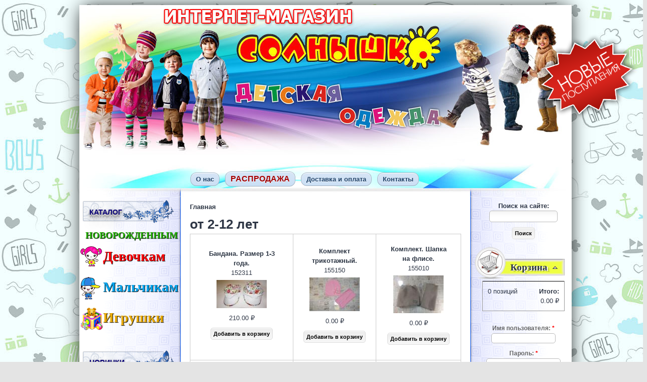

--- FILE ---
content_type: text/html;charset=UTF-8
request_url: https://solnushko31.ru/%D0%BA%D0%B0%D1%82%D0%B0%D0%BB%D0%BE%D0%B3/%D0%B4%D0%BB%D1%8F-%D0%B4%D0%B5%D0%B2%D0%BE%D1%87%D0%B5%D0%BA-%D0%BE%D1%82-2-12-%D0%BB%D0%B5%D1%82/%D1%88%D0%B0%D0%BF%D0%BA%D0%B8/%D0%BE%D1%82-2-12-%D0%BB%D0%B5%D1%82
body_size: 12599
content:
<!DOCTYPE html PUBLIC "-//W3C//DTD XHTML 1.0 Strict//EN" "https://w3.org/TR/xhtml1/DTD/xhtml1-strict.dtd">

<html xmlns="https://w3.org/1999/xhtml" lang="ru" xml:lang="ru">
  <head>
<meta http-equiv="Content-Type" content="text/html; charset=utf-8" />
    <title>от 2-12 лет | Интернет магазин детской одежды</title>
  
    <meta http-equiv="Content-Type" content="text/html; charset=utf-8" />
<link rel="shortcut icon" href="/sites/all/themes/amity_island/favicon.ico" type="image/x-icon" />
<style type='text/css'>#cart-block-contents { display: none; }</style>
<meta property="og:site_name" content="Детский магазин Солнышко" />
<meta property="og:title" content="от 2-12 лет" />
<meta name="keywords" content="детские товары,продажа одежды для детей,недорогая детская одежда,интернет магазин для детей,дешевая детская одежда,интернет магазин,купить детскую одежду,магазин одежды для детей,детский магазин одежды,магазин детской одежды,детская одежда,интернет магазин одежды,детская обувь,интернет магазин солнышко,Солнышко,купить одежду для дете" />
<meta name="dcterms.date" content="2015-03-21T00:00:00Z" />
<meta name="description" content="Детский магазин Солнышко работает с 2010 года. Мы продаем одежду и обувь для детей известных брендов турецкого производства. Наши менеджеры помогут Вам профессионально и быстро подобрать одежду для ваших малышей." />
<meta property="og:type" content="website" />
<link rel="canonical" href="https://solnushko31.ru/%D0%BA%D0%B0%D1%82%D0%B0%D0%BB%D0%BE%D0%B3/%D0%B4%D0%BB%D1%8F-%D0%B4%D0%B5%D0%B2%D0%BE%D1%87%D0%B5%D0%BA-%D0%BE%D1%82-2-12-%D0%BB%D0%B5%D1%82/%D1%88%D0%B0%D0%BF%D0%BA%D0%B8/%D0%BE%D1%82-2-12-%D0%BB%D0%B5%D1%82-0" />
<meta property="og:url" content="https://solnushko31.ru/%D0%BA%D0%B0%D1%82%D0%B0%D0%BB%D0%BE%D0%B3/%D0%B4%D0%BB%D1%8F-%D0%B4%D0%B5%D0%B2%D0%BE%D1%87%D0%B5%D0%BA-%D0%BE%D1%82-2-12-%D0%BB%D0%B5%D1%82/%D1%88%D0%B0%D0%BF%D0%BA%D0%B8/%D0%BE%D1%82-2-12-%D0%BB%D0%B5%D1%82-0" />
    <link type="text/css" rel="stylesheet" media="all" href="/modules/node/node.css?R" />
<link type="text/css" rel="stylesheet" media="all" href="/modules/system/defaults.css?R" />
<link type="text/css" rel="stylesheet" media="all" href="/modules/system/system.css?R" />
<link type="text/css" rel="stylesheet" media="all" href="/modules/system/system-menus.css?R" />
<link type="text/css" rel="stylesheet" media="all" href="/modules/user/user.css?R" />
<link type="text/css" rel="stylesheet" media="all" href="/sites/all/modules/cck/theme/content-module.css?R" />
<link type="text/css" rel="stylesheet" media="all" href="/sites/all/modules/dhtml_menu/dhtml_menu.css?R" />
<link type="text/css" rel="stylesheet" media="all" href="/sites/all/modules/filefield/filefield.css?R" />
<link type="text/css" rel="stylesheet" media="all" href="/sites/all/modules/lightbox2/css/lightbox.css?R" />
<link type="text/css" rel="stylesheet" media="all" href="/sites/all/modules/nice_menus/nice_menus.css?R" />
<link type="text/css" rel="stylesheet" media="all" href="/sites/all/modules/nice_menus/nice_menus_default.css?R" />
<link type="text/css" rel="stylesheet" media="all" href="/sites/all/modules/ubercart/shipping/uc_quote/uc_quote.css?R" />
<link type="text/css" rel="stylesheet" media="all" href="/sites/all/modules/ubercart/shipping/uc_ups/uc_ups.css?R" />
<link type="text/css" rel="stylesheet" media="all" href="/sites/all/modules/ubercart/uc_attribute/uc_attribute.css?R" />
<link type="text/css" rel="stylesheet" media="all" href="/sites/all/modules/ubercart/uc_file/uc_file.css?R" />
<link type="text/css" rel="stylesheet" media="all" href="/sites/all/modules/ubercart/uc_order/uc_order.css?R" />
<link type="text/css" rel="stylesheet" media="all" href="/sites/all/modules/ubercart/uc_product/uc_product.css?R" />
<link type="text/css" rel="stylesheet" media="all" href="/sites/all/modules/ubercart/uc_roles/uc_roles.css?R" />
<link type="text/css" rel="stylesheet" media="all" href="/sites/all/modules/ubercart/uc_store/uc_store.css?R" />
<link type="text/css" rel="stylesheet" media="all" href="/sites/all/modules/cck/modules/fieldgroup/fieldgroup.css?R" />
<link type="text/css" rel="stylesheet" media="all" href="/sites/all/modules/views/css/views.css?R" />
<link type="text/css" rel="stylesheet" media="all" href="/sites/all/modules/ubercart/uc_catalog/uc_catalog.css?R" />
<link type="text/css" rel="stylesheet" media="all" href="/sites/all/modules/ubercart/uc_cart/uc_cart_block.css?R" />
<link type="text/css" rel="stylesheet" media="all" href="/sites/all/themes/amity_island/style.css?R" />
<link type="text/css" rel="stylesheet" media="all" href="/sites/all/themes/amity_island/css/admin.css?R" />
    <script type="text/javascript" src="/sites/all/modules/jquery_update/replace/jquery.js?R"></script>
<script type="text/javascript" src="/misc/drupal.js?R"></script>
<script type="text/javascript" src="/sites/default/files/languages/ru_582ba877f25fe4afaa52df3a4fa7da47.js?R"></script>
<script type="text/javascript" src="/sites/all/modules/dhtml_menu/dhtml_menu.js?R"></script>
<script type="text/javascript" src="/sites/all/modules/lightbox2/js/lightbox.js?R"></script>
<script type="text/javascript" src="/sites/all/modules/nice_menus/superfish/js/superfish.js?R"></script>
<script type="text/javascript" src="/sites/all/modules/nice_menus/superfish/js/jquery.bgiframe.min.js?R"></script>
<script type="text/javascript" src="/sites/all/modules/nice_menus/superfish/js/jquery.hoverIntent.minified.js?R"></script>
<script type="text/javascript" src="/sites/all/modules/nice_menus/nice_menus.js?R"></script>
<script type="text/javascript" src="/sites/all/modules/poormanscron/poormanscron.js?R"></script>
<script type="text/javascript" src="/sites/all/modules/ubercart/uc_file/uc_file.js?R"></script>
<script type="text/javascript" src="/sites/all/modules/ubercart/uc_roles/uc_roles.js?R"></script>
<script type="text/javascript" src="/sites/all/modules/ubercart/uc_cart/uc_cart_block.js?R"></script>
<script type="text/javascript" src="/sites/all/themes/amity_island/js/suckerfish.js?R"></script>
<script type="text/javascript">
<!--//--><![CDATA[//><!--
jQuery.extend(Drupal.settings, { "basePath": "/", "dhtmlMenu": { "slide": "slide", "siblings": "siblings", "doubleclick": "doubleclick", "relativity": 0, "children": 0, "clone": 0 }, "lightbox2": { "rtl": "0", "file_path": "/(\\w\\w/)sites/default/files", "default_image": "/sites/all/modules/lightbox2/images/brokenimage.jpg", "border_size": 10, "font_color": "000", "box_color": "fff", "top_position": "", "overlay_opacity": "0.8", "overlay_color": "000", "disable_close_click": 1, "resize_sequence": 0, "resize_speed": 400, "fade_in_speed": 400, "slide_down_speed": 600, "use_alt_layout": 0, "disable_resize": 0, "disable_zoom": 0, "force_show_nav": 0, "show_caption": 1, "loop_items": 1, "node_link_text": "", "node_link_target": 0, "image_count": "Изображение !current из !total", "video_count": "Video !current of !total", "page_count": "Page !current of !total", "lite_press_x_close": "press \x3ca href=\"#\" onclick=\"hideLightbox(); return FALSE;\"\x3e\x3ckbd\x3ex\x3c/kbd\x3e\x3c/a\x3e to close", "download_link_text": "", "enable_login": false, "enable_contact": false, "keys_close": "c x 27", "keys_previous": "p 37", "keys_next": "n 39", "keys_zoom": "z", "keys_play_pause": "32", "display_image_size": "original", "image_node_sizes": "()", "trigger_lightbox_classes": "", "trigger_lightbox_group_classes": "", "trigger_slideshow_classes": "", "trigger_lightframe_classes": "", "trigger_lightframe_group_classes": "", "custom_class_handler": 0, "custom_trigger_classes": "", "disable_for_gallery_lists": true, "disable_for_acidfree_gallery_lists": true, "enable_acidfree_videos": true, "slideshow_interval": 5000, "slideshow_automatic_start": 1, "slideshow_automatic_exit": 0, "show_play_pause": 0, "pause_on_next_click": 0, "pause_on_previous_click": 0, "loop_slides": 1, "iframe_width": 600, "iframe_height": 400, "iframe_border": 1, "enable_video": 0 }, "nice_menus_options": { "delay": "800", "speed": "slow" }, "cron": { "basePath": "/poormanscron", "runNext": 1585136031 }, "ucCollapsedBlock": 1 });
//--><!]]>
</script>
    
    <!--[if IE 6]>
    <script type="text/javascript" src="/sites/all/themes/amity_island/js/DD_belatedPNG.js"></script>
	  <script type="text/javascript">
        DD_belatedPNG.fix('#site-logo img, .sidebox-left h3, .sidebox-right h3');
	  </script>
      <style type="text/css" media="all">@import "/sites/all/themes/amity_island/ie6.css";</style>
    <![endif]-->
	
    <!--[if IE]>
      <style type="text/css"> .width33 { width: 33.3%; } </style>
    <![endif]-->
<script type="text/javascript" src="https://solnushko31.ru/sites/all/themes/amity_island/js/jquery.xfade-1.0.min.js"></script>
<script type="text/javascript">
$(document).ready(function() {
  $('#photos').xfade({height: 350});
  $('#news').xfade({height: '1em', effect: 'slide'});
});
</script>
  </head>

  <body class="sidebars">

  <div id="wrapper">

  <div id="page-wrapper">
  
  <div id="header-wrapper" class="clear-block">

<!-- If Site Logo Enabled -->
    
<!-- If Site Name Enabled -->	 
		
<!-- If Search Box Enabled -->		
		  
  </div><!-- End of header-wrapper --> 
	
<!-- Primary Links -->	
	              <div id="primary-links">
            <div id="block-menu-primary-links" class="clear-block block block-menu">

      <h2>Primary links</h2>
  
  <div class="content">
    <ul class="menu"><li class="leaf first dhtml-menu "><a href="/content/%D1%81%D0%BD%D0%B8%D0%B6%D0%B5%D0%BD%D1%8B-%D1%86%D0%B5%D0%BD%D1%8B-%D0%BD%D0%B0-%D0%B2%D1%81%D1%8E-%D0%B7%D0%B8%D0%BC%D0%BD%D1%8E%D1%8E-%D0%BE%D0%B4%D0%B5%D0%B6%D0%B4%D1%83" title="О нас" id="dhtml_menu-334">О нас</a></li>
<li class="leaf  dhtml-menu "><a href="/rasprodazha" title="Распродажа" id="dhtml_menu-1040">РАСПРОДАЖА</a></li>
<li class="leaf  dhtml-menu "><a href="/content/%D0%B4%D0%BE%D1%81%D1%82%D0%B0%D0%B2%D0%BA%D0%B0-%D0%B8-%D0%BE%D0%BF%D0%BB%D0%B0%D1%82%D0%B0" title="Доставка и оплата" id="dhtml_menu-338">Доставка и оплата</a></li>
<li class="leaf last dhtml-menu "><a href="/content/%D0%BA%D0%BE%D0%BD%D1%82%D0%B0%D0%BA%D1%82%D1%8B" title="Контакты" id="dhtml_menu-337">Контакты</a></li>
</ul>  </div>
  
    
  
</div>
	      </div>
           
    
<!-- Secondary Links -->	
	          
	  
<!-- Top User Regions -->
    	
<!-- Main Layout Div & Conditional Statement -->        
    <div id="middle-wrapper" class="clear-block">

<!-- Left Sidebar -->
    	  <div class="sidebar-left">
        <div class="sidebox-left">
  
  <h3>
    Каталог  </h3>
  
  <div class="sidebox-content">
    <ul class="menu"><li class="leaf first dhtml-menu "><a href="https://solnushko31.ru/каталог/для-новорожденных-от-0-1-года/пледы-конверты-пинетки" title="НОВОРОЖДЕННЫМ" id="dhtml_menu-1042">НОВОРОЖДЕННЫМ</a></li>
<li class="expanded  dhtml-menu  collapsed start-collapsed "><a href="https://solnushko31.ru/каталог/для-девочек-от-2-12-лет" title="Девочкам" id="dhtml_menu-1044">Девочкам</a><ul class="menu"><li class="leaf first dhtml-menu "><a href="https://solnushko31.ru/каталог/для-девочек-от-2-12-лет/девочкам-от-0-1-года" title="Девочкам (от 0-1 года)" id="dhtml_menu-1043">Девочкам (от 0-1 года)</a></li>
<li class="expanded  dhtml-menu  collapsed start-collapsed "><a href="https://solnushko31.ru/каталог/для-девочек-от-2-12-лет/верхняя-одежда" title="Верхняя одежда" id="dhtml_menu-1045">Верхняя одежда</a><ul class="menu"><li class="leaf first dhtml-menu "><a href="https://solnushko31.ru/каталог/для-девочек-от-2-12-лет/верхняя-одежда/от-0-1-год" title="от 0-1 год" id="dhtml_menu-1698">от 0-1 год</a></li>
<li class="leaf last dhtml-menu "><a href="https://solnushko31.ru/каталог/для-девочек-от-2-12-лет/верхняя-одежда/от-2-12-лет" title="от 2-12 лет" id="dhtml_menu-1699">от 2-12 лет</a></li>
</ul></li>
<li class="expanded  dhtml-menu  collapsed start-collapsed "><a href="https://solnushko31.ru/каталог/для-девочек-от-2-12-лет/нательное-белье-пижамы-халаты" title="Нательное белье, пижамы, халаты" id="dhtml_menu-1046">Нательное белье, пижамы, халаты</a><ul class="menu"><li class="leaf first dhtml-menu "><a href="https://solnushko31.ru/каталог/для-девочек-от-2-12-лет/нательное-белье-пижамы-халаты/от-0-1-год" title="от 0-1 год" id="dhtml_menu-1700">от 0-1 год</a></li>
<li class="leaf last dhtml-menu "><a href="https://solnushko31.ru/каталог/для-девочек-от-2-12-лет/нательное-белье-пижамы-халаты/от-2-12-лет" title="от 2-12 лет" id="dhtml_menu-1701">от 2-12 лет</a></li>
</ul></li>
<li class="expanded  dhtml-menu  collapsed start-collapsed "><a href="https://solnushko31.ru/каталог/для-девочек-от-2-12-лет/носки-колготки" title="Носки, колготки" id="dhtml_menu-1047">Носки, колготки</a><ul class="menu"><li class="leaf first dhtml-menu "><a href="https://solnushko31.ru/каталог/для-девочек-от-2-12-лет/носки-колготки/от-0-1-год" title="от 0-1 год" id="dhtml_menu-1702">от 0-1 год</a></li>
<li class="leaf last dhtml-menu "><a href="https://solnushko31.ru/каталог/для-девочек-от-2-12-лет/носки-колготки/от-2-12-лет" title="от 2-12 лет" id="dhtml_menu-1703">от 2-12 лет</a></li>
</ul></li>
<li class="expanded  dhtml-menu  collapsed start-collapsed "><a href="https://solnushko31.ru/каталог/для-девочек-от-2-12-лет/платья" title="Платья" id="dhtml_menu-1048">Платья</a><ul class="menu"><li class="leaf first dhtml-menu "><a href="https://solnushko31.ru/каталог/для-девочек-от-2-12-лет/платья/от-0-1-год" title="от 0-1 год" id="dhtml_menu-1704">от 0-1 год</a></li>
<li class="leaf last dhtml-menu "><a href="https://solnushko31.ru/каталог/для-девочек-от-2-12-лет/платья/от-2-12-лет" title="от 2-12 лет" id="dhtml_menu-1705">от 2-12 лет</a></li>
</ul></li>
<li class="expanded  dhtml-menu  collapsed start-collapsed "><a href="https://solnushko31.ru/каталог/для-девочек-от-2-12-лет/джинсы-лосины-комбинезоны" title="Джинсы, лосины, комбинезоны" id="dhtml_menu-1049">Джинсы, лосины, комбинезоны</a><ul class="menu"><li class="leaf first dhtml-menu "><a href="https://solnushko31.ru/каталог/для-девочек-от-2-12-лет/джинсы-лосины-комбинезоны/от-0-1-год" title="от 0-1 год" id="dhtml_menu-1706">от 0-1 год</a></li>
<li class="leaf last dhtml-menu "><a href="https://solnushko31.ru/каталог/для-девочек-от-2-12-лет/джинсы-лосины-комбинезоны/от-2-12-лет" title="от 2-12 лет" id="dhtml_menu-1707">от 2-12 лет</a></li>
</ul></li>
<li class="expanded  dhtml-menu  collapsed start-collapsed "><a href="https://solnushko31.ru/каталог/для-девочек-от-2-12-лет/спортивные-костюмы" title="Спортивные костюмы" id="dhtml_menu-1050">Спортивные костюмы</a><ul class="menu"><li class="leaf first dhtml-menu "><a href="https://solnushko31.ru/каталог/для-девочек-от-2-12-лет/спортивные-костюмы/от-0-1-год" title="от 0-1 год" id="dhtml_menu-1708">от 0-1 год</a></li>
<li class="leaf last dhtml-menu "><a href="https://solnushko31.ru/каталог/для-девочек-от-2-12-лет/спортивные-костюмы/от-2-12-лет" title="от 2-12 лет" id="dhtml_menu-1709">от 2-12 лет</a></li>
</ul></li>
<li class="expanded  dhtml-menu  collapsed start-collapsed "><a href="https://solnushko31.ru/каталог/для-девочек-от-2-12-лет/спортивные-штаны" title="Спортивные штаны" id="dhtml_menu-1051">Спортивные штаны</a><ul class="menu"><li class="leaf first dhtml-menu "><a href="https://solnushko31.ru/каталог/для-девочек-от-2-12-лет/спортивные-штаны/от-0-1-год" title="от 0-1 год" id="dhtml_menu-1710">от 0-1 год</a></li>
<li class="leaf last dhtml-menu "><a href="https://solnushko31.ru/каталог/для-девочек-от-2-12-лет/спортивные-штаны/от-2-12-лет" title="от 2-12 лет" id="dhtml_menu-1711">от 2-12 лет</a></li>
</ul></li>
<li class="expanded  dhtml-menu  collapsed start-collapsed "><a href="https://solnushko31.ru/каталог/для-девочек-от-2-12-лет/толстовки-водолазки" title="Толстовки, водолазки" id="dhtml_menu-1052">Толстовки, водолазки</a><ul class="menu"><li class="leaf first dhtml-menu "><a href="https://solnushko31.ru/каталог/для-девочек-от-2-12-лет/толстовки-водолазки/от-0-1-год" title="от 0-1 год" id="dhtml_menu-1712">от 0-1 год</a></li>
<li class="leaf last dhtml-menu "><a href="https://solnushko31.ru/каталог/для-девочек-от-2-12-лет/толстовки-водолазки/от-2-12-лет" title="от 2-12 лет" id="dhtml_menu-1713">от 2-12 лет</a></li>
</ul></li>
<li class="expanded  dhtml-menu  collapsed start-collapsed "><a href="https://solnushko31.ru/каталог/для-девочек-от-2-12-лет/футболки" title="Футболки " id="dhtml_menu-1053">Футболки </a><ul class="menu"><li class="leaf first dhtml-menu "><a href="https://solnushko31.ru/каталог/для-девочек-от-2-12-лет/футболки/от-0-1-год" title="от 0-1 год" id="dhtml_menu-1714">от 0-1 год</a></li>
<li class="leaf last dhtml-menu "><a href="https://solnushko31.ru/каталог/для-девочек-от-2-12-лет/футболки/от-2-12-лет" title="от 2-12 лет" id="dhtml_menu-1715">от 2-12 лет</a></li>
</ul></li>
<li class="expanded  dhtml-menu  collapsed start-collapsed "><a href="https://solnushko31.ru/каталог/для-девочек-от-2-12-лет/шорты-юбки" title="Шорты, юбки" id="dhtml_menu-1054">Шорты, юбки</a><ul class="menu"><li class="leaf first dhtml-menu "><a href="https://solnushko31.ru/каталог/для-девочек-от-2-12-лет/шорты-юбки/от-0-1-год" title="от 0-1 год" id="dhtml_menu-1716">от 0-1 год</a></li>
<li class="leaf last dhtml-menu "><a href="https://solnushko31.ru/каталог/для-девочек-от-2-12-лет/шорты-юбки/от-2-12-лет" title="от 2-12 лет" id="dhtml_menu-1717">от 2-12 лет</a></li>
</ul></li>
<li class="expanded  dhtml-menu  collapsed start-collapsed "><a href="https://solnushko31.ru/каталог/для-девочек-от-2-12-лет/шапки" title="Шапки " id="dhtml_menu-1055">Шапки </a><ul class="menu"><li class="leaf first dhtml-menu "><a href="https://solnushko31.ru/каталог/для-девочек-от-2-12-лет/шапки/от-0-1-год" title="от 0-1 год" id="dhtml_menu-1718">от 0-1 год</a></li>
<li class="leaf last dhtml-menu "><a href="https://solnushko31.ru/каталог/для-девочек-от-2-12-лет/шапки/от-2-12-лет" title="от 2-12 лет" id="dhtml_menu-1719">от 2-12 лет</a></li>
</ul></li>
<li class="expanded last dhtml-menu  collapsed start-collapsed "><a href="https://solnushko31.ru/каталог/для-девочек-от-2-12-лет/обувь" title="Обувь " id="dhtml_menu-1056">Обувь </a><ul class="menu"><li class="expanded first dhtml-menu  collapsed start-collapsed "><a href="https://solnushko31.ru/каталог/для-девочек-от-2-12-лет/обувь/от-0-1-год" title="от 0-1 год" id="dhtml_menu-1720">от 0-1 год</a><ul class="menu"><li class="leaf first dhtml-menu "><a href="https://solnushko31.ru/каталог/для-девочек-от-2-12-лет/обувь/от-0-1-год/зима" title="Зима" id="dhtml_menu-1722">Зима </a></li>
<li class="leaf  dhtml-menu "><a href="https://solnushko31.ru/каталог/для-девочек-от-2-12-лет/обувь/от-0-1-год/осень-весна" title="Осень-Весна" id="dhtml_menu-1723">Осень-Весна</a></li>
<li class="leaf last dhtml-menu "><a href="https://solnushko31.ru/каталог/для-девочек-от-2-12-лет/обувь/от-0-1-год/лето" title="Лето" id="dhtml_menu-1724">Лето</a></li>
</ul></li>
<li class="expanded last dhtml-menu  collapsed start-collapsed "><a href="https://solnushko31.ru/каталог/для-девочек-от-2-12-лет/обувь/от-2-12-лет" title="от 2-12 лет" id="dhtml_menu-1721">от 2-12 лет</a><ul class="menu"><li class="leaf first dhtml-menu "><a href="https://solnushko31.ru/каталог/для-девочек/обувь/зима" title="Зима " id="dhtml_menu-1057">Зима </a></li>
<li class="leaf  dhtml-menu "><a href="https://solnushko31.ru/каталог/для-девочек/обувь/осень-весна" title="Осень-Весна" id="dhtml_menu-1058">Осень-Весна</a></li>
<li class="leaf last dhtml-menu "><a href="https://solnushko31.ru/каталог/для-девочек/обувь/лето" title="Лето " id="dhtml_menu-1059">Лето </a></li>
</ul></li>
</ul></li>
</ul></li>
<li class="expanded  dhtml-menu  collapsed start-collapsed "><a href="https://solnushko31.ru/каталог/мальчика" title="Мальчикам" id="dhtml_menu-1061">Мальчикам</a><ul class="menu"><li class="leaf first dhtml-menu "><a href="https://solnushko31.ru/каталог/мальчикам/мальчикам-от-0-1-года" title="Мальчикам (от 0 - 1 года)" id="dhtml_menu-1060">Мальчикам (от 0-1 года)</a></li>
<li class="expanded  dhtml-menu  collapsed start-collapsed "><a href="https://solnushko31.ru/каталог/мальчикам/верхняя-одежда" title="Верхняя одежда" id="dhtml_menu-1062">Верхняя одежда</a><ul class="menu"><li class="leaf first dhtml-menu "><a href="https://solnushko31.ru/каталог/мальчикам/верхняя-одежда/от-0-1-год" title="от 0-1 год" id="dhtml_menu-1401">от 0-1 год</a></li>
<li class="leaf last dhtml-menu "><a href="https://solnushko31.ru/каталог/мальчикам/верхняя-одежда/от-2-12-лет" title="от 2-12 лет" id="dhtml_menu-1402">от 2-12 лет</a></li>
</ul></li>
<li class="expanded  dhtml-menu  collapsed start-collapsed "><a href="https://solnushko31.ru/каталог/мальчикам/нательное-белье-пижамы-халаты" title="Нательное белье, пижамы, халаты" id="dhtml_menu-1063">Нательное белье, пижамы, халаты</a><ul class="menu"><li class="leaf first dhtml-menu "><a href="https://solnushko31.ru/каталог/мальчикам/нательное-белье-пижамы-халаты/от-0-1-год" title="от 0-1 год" id="dhtml_menu-1403">от 0-1 год</a></li>
<li class="leaf last dhtml-menu "><a href="https://solnushko31.ru/каталог/мальчикам/нательное-белье-пижамы-халаты/от-2-12-лет" title="от 2-12 лет" id="dhtml_menu-1404">от 2-12 лет</a></li>
</ul></li>
<li class="expanded  dhtml-menu  collapsed start-collapsed "><a href="https://solnushko31.ru/каталог/для-мальчиков/носки-и-колготки" title="Носки и колготки" id="dhtml_menu-1064">Носки и колготки</a><ul class="menu"><li class="leaf first dhtml-menu "><a href="https://solnushko31.ru/каталог/мальчикам/нательное-белье-пижамы-халаты/от-0-1-год-0" title="от 0-1 год" id="dhtml_menu-1405">от 0-1 год</a></li>
<li class="leaf last dhtml-menu "><a href="https://solnushko31.ru/каталог/мальчикам/нательное-белье-пижамы-халаты/от-2-12-лет-0" title="от 2-12 лет" id="dhtml_menu-1406">от 2-12 лет</a></li>
</ul></li>
<li class="expanded  dhtml-menu  collapsed start-collapsed "><a href="https://solnushko31.ru/каталог/для-мальчиков/джинсы-комбинезон" title="Джинсы, комбинезоны" id="dhtml_menu-1065">Джинсы, комбинезоны</a><ul class="menu"><li class="leaf first dhtml-menu "><a href="https://solnushko31.ru/каталог/мальчикам/джинсы-комбинезоны/от-0-1-год" title="от 0-1 год" id="dhtml_menu-1407">от 0-1 год</a></li>
<li class="leaf last dhtml-menu "><a href="https://solnushko31.ru/каталог/мальчикам/джинсы-комбинезоны/от-2-12-лет" title="от 2-12 лет" id="dhtml_menu-1408">от 2-12 лет</a></li>
</ul></li>
<li class="expanded  dhtml-menu  collapsed start-collapsed "><a href="https://solnushko31.ru/каталог/для-мальчиков/спортивные-костюмы" title="Спортивные костюмы" id="dhtml_menu-1066">Спортивные костюмы</a><ul class="menu"><li class="leaf first dhtml-menu "><a href="https://solnushko31.ru/каталог/мальчикам/спортивные-костюмы/от-0-1-год" title="от 0-1 год" id="dhtml_menu-1409">от 0-1 год</a></li>
<li class="leaf last dhtml-menu "><a href="https://solnushko31.ru/каталог/мальчикам/спортивные-костюмы/от-2-12-лет" title="от 2-12 лет" id="dhtml_menu-1410">от 2-12 лет</a></li>
</ul></li>
<li class="expanded  dhtml-menu  collapsed start-collapsed "><a href="https://solnushko31.ru/каталог/для-мальчиков/спортивные-штаны" title="Спортивные штаны " id="dhtml_menu-1067">Спортивные штаны </a><ul class="menu"><li class="leaf first dhtml-menu "><a href="https://solnushko31.ru/каталог/мальчикам/спортивные-штаны/от-0-1-год" title="от 0-1 год" id="dhtml_menu-1411">от 0-1 год</a></li>
<li class="leaf last dhtml-menu "><a href="https://solnushko31.ru/каталог/мальчикам/спортивные-штаны/от-2-12-лет" title="от 2-12 лет" id="dhtml_menu-1412">от 2-12 лет</a></li>
</ul></li>
<li class="expanded  dhtml-menu  collapsed start-collapsed "><a href="https://solnushko31.ru/каталог/для-мальчиков/толстовки-водолазки" title="Толстовки, водолазки" id="dhtml_menu-1068">Толстовки, водолазки</a><ul class="menu"><li class="leaf first dhtml-menu "><a href="https://solnushko31.ru/каталог/мальчикам/толстовки-водолазки/от-0-1-год" title="от 0-1 год" id="dhtml_menu-1413">от 0-1 год</a></li>
<li class="leaf last dhtml-menu "><a href="https://solnushko31.ru/каталог/мальчикам/толстовки-водолазки/от-2-12-лет" title="от 2-12 лет" id="dhtml_menu-1414">от 2-12 лет</a></li>
</ul></li>
<li class="expanded  dhtml-menu  collapsed start-collapsed "><a href="https://solnushko31.ru/каталог/для-мальчиков/футболки" title="Футболки" id="dhtml_menu-1069">Футболки</a><ul class="menu"><li class="leaf first dhtml-menu "><a href="https://solnushko31.ru/каталог/мальчикам/футболки/от-0-1-год" title="от 0-1 год" id="dhtml_menu-1415">от 0-1 год</a></li>
<li class="leaf last dhtml-menu "><a href="https://solnushko31.ru/каталог/мальчикам/футболки/от-2-12-лет" title="от 2-12 лет" id="dhtml_menu-1416">от 2-12 лет</a></li>
</ul></li>
<li class="expanded  dhtml-menu  collapsed start-collapsed "><a href="https://solnushko31.ru/каталог/для-мальчиков/шорты" title="Шорты " id="dhtml_menu-1070">Шорты </a><ul class="menu"><li class="leaf first dhtml-menu "><a href="https://solnushko31.ru/каталог/мальчикам/шорты/от-0-1-год" title="от 0-1 год" id="dhtml_menu-1417">от 0-1 год</a></li>
<li class="leaf last dhtml-menu "><a href="https://solnushko31.ru/каталог/мальчикам/шорты/от-2-12-лет" title="от 2-12 лет" id="dhtml_menu-1418">от 2-12 лет</a></li>
</ul></li>
<li class="expanded  dhtml-menu  collapsed start-collapsed "><a href="https://solnushko31.ru/каталог/мальчикам/шапки" title="Шапки " id="dhtml_menu-1071">Шапки </a><ul class="menu"><li class="leaf first dhtml-menu "><a href="https://solnushko31.ru/каталог/мальчикам/шапки/от-0-1-год" title="от 0-1 год" id="dhtml_menu-1419">от 0-1 год</a></li>
<li class="leaf last dhtml-menu "><a href="https://solnushko31.ru/каталог/мальчикам/шапки/от-2-12-лет" title="от 2-12 лет" id="dhtml_menu-1420">от 2-12 лет</a></li>
</ul></li>
<li class="expanded last dhtml-menu  collapsed start-collapsed "><a href="https://solnushko31.ru/каталог/мальчикам/обувь" title="Обувь " id="dhtml_menu-1072">Обувь </a><ul class="menu"><li class="expanded first dhtml-menu  collapsed start-collapsed "><a href="https://solnushko31.ru/каталог/мальчикам/обувь/от-0-1-год" title="от 0-1 год" id="dhtml_menu-1421">от 0-1 год</a><ul class="menu"><li class="leaf first dhtml-menu "><a href="https://solnushko31.ru/каталог/мальчикам/обувь/от-0-1-год/зима" title="Зима" id="dhtml_menu-1423">Зима</a></li>
<li class="leaf  dhtml-menu "><a href="https://solnushko31.ru/каталог/мальчикам/обувь/от-0-1-год/осень-весна" title="Осень-Весна" id="dhtml_menu-1424">Осень-Весна</a></li>
<li class="leaf last dhtml-menu "><a href="https://solnushko31.ru/каталог/мальчикам/обувь/от-0-1-год/лето" title="Лето" id="dhtml_menu-1425">Лето</a></li>
</ul></li>
<li class="expanded last dhtml-menu  collapsed start-collapsed "><a href="https://solnushko31.ru/каталог/мальчикам/обувь/от-2-12-лет" title="от 2-12 лет" id="dhtml_menu-1422">от 2-12 лет</a><ul class="menu"><li class="leaf first dhtml-menu "><a href="https://solnushko31.ru/каталог/для-мальчиков/обувь/зима" title="Зима " id="dhtml_menu-1073">Зима </a></li>
<li class="leaf  dhtml-menu "><a href="https://solnushko31.ru/каталог/для-мальчиков/обувь/осень-весна" title="Осень-Весна" id="dhtml_menu-1074">Осень-Весна</a></li>
<li class="leaf last dhtml-menu "><a href="https://solnushko31.ru/каталог/для-мальчиков/обувь/лето" title="Лето " id="dhtml_menu-1075">Лето </a></li>
</ul></li>
</ul></li>
</ul></li>
<li class="expanded last dhtml-menu  collapsed start-collapsed "><a href="https://solnushko31.ru/%D0%BA%D0%B0%D1%82%D0%B0%D0%BB%D0%BE%D0%B3/%D0%B8%D0%B3%D1%80%D1%83%D1%88%D0%BA%D0%B8-0" title="Игрушки" id="dhtml_menu-1731">Игрушки</a><ul class="menu"><li class="leaf first dhtml-menu "><a href="https://solnushko31.ru/каталог/игрушки/для-девочек" title="Для девочек" id="dhtml_menu-1729">Для девочек</a></li>
<li class="leaf last dhtml-menu "><a href="https://solnushko31.ru/каталог/игрушки/для-мальчиков" title="Для мальчиков" id="dhtml_menu-1730">Для мальчиков</a></li>
</ul></li>
</ul>  </div>
  
</div>
<div class="sidebox-left">
  
  <h3>
    Новинки  </h3>
  
  <div class="sidebox-content">
    <div class="view view-akchii view-id-akchii view-display-id-block_1 view-dom-id-7d6cc124ac88264edbb624529bb16edc">
    
  
  
      <div class="view-content">
      <table class="views-view-grid col-1">
  <tbody>
          <tr class="row-1 row-first">
                  <td class="col-1 col-first">
              
  <div class="views-field views-field-title catalmen">        <span class="field-content"><a href="/goods/4-137">Толстовка. Рост  128, 140. Турция.</a></span>  </div>  
  <div class="views-field views-field-field-image-cache-fid">        <div class="field-content"><a href="/goods/4-137"><img src="https://solnushko31.ru/sites/default/files/imagecache/uc_category/011_8.jpg" alt="" title="" width="100" height="67" class="imagecache imagecache-uc_category imagecache-default imagecache-uc_category_default"/></a></div>  </div>          </td>
              </tr>
          <tr class="row-2">
                  <td class="col-1 col-first">
              
  <div class="views-field views-field-title catalmen">        <span class="field-content"><a href="/goods/0-132">Комплект трикотажный. Размер  6 мес,9 мес,1год, 2 года.  Турция.</a></span>  </div>  
  <div class="views-field views-field-field-image-cache-fid">        <div class="field-content"><a href="/goods/0-132"><img src="https://solnushko31.ru/sites/default/files/imagecache/uc_category/010_22.jpg" alt="" title="" width="100" height="67" class="imagecache imagecache-uc_category imagecache-default imagecache-uc_category_default"/></a></div>  </div>          </td>
              </tr>
          <tr class="row-3">
                  <td class="col-1 col-first">
              
  <div class="views-field views-field-title catalmen">        <span class="field-content"><a href="/goods/4-108">Пинетки.</a></span>  </div>  
  <div class="views-field views-field-field-image-cache-fid">        <div class="field-content"><a href="/goods/4-108"><img src="https://solnushko31.ru/sites/default/files/imagecache/uc_category/031_12.jpg" alt="" title="" width="100" height="67" class="imagecache imagecache-uc_category imagecache-default imagecache-uc_category_default"/></a></div>  </div>          </td>
              </tr>
          <tr class="row-4">
                  <td class="col-1 col-first">
              
  <div class="views-field views-field-title catalmen">        <span class="field-content"><a href="/goods/8-111">Пинетки кеды.</a></span>  </div>  
  <div class="views-field views-field-field-image-cache-fid">        <div class="field-content"><a href="/goods/8-111"><img src="https://solnushko31.ru/sites/default/files/imagecache/uc_category/033_2.jpg" alt="" title="" width="100" height="67" class="imagecache imagecache-uc_category imagecache-default imagecache-uc_category_default"/></a></div>  </div>          </td>
              </tr>
          <tr class="row-5 row-last">
                  <td class="col-1 col-first">
              
  <div class="views-field views-field-title catalmen">        <span class="field-content"><a href="/goods/2-150">Комплект трикотажный. Размер  9 мес. 1 год, 1.5, 2 года.  Турция.</a></span>  </div>  
  <div class="views-field views-field-field-image-cache-fid">        <div class="field-content"><a href="/goods/2-150"><img src="https://solnushko31.ru/sites/default/files/imagecache/uc_category/029_16.jpg" alt="" title="" width="100" height="67" class="imagecache imagecache-uc_category imagecache-default imagecache-uc_category_default"/></a></div>  </div>          </td>
              </tr>
      </tbody>
</table>
    </div>
  
  
  
  
  
  
</div>  </div>
  
</div>
<div class="sidebox-left">
  
  <h3>
      </h3>
  
  <div class="sidebox-content">
    <p><img class="kids" src="/sites/all/themes/amity_island/images/kids.png" /></p>
  </div>
  
</div>
	  </div>
        

<!-- Main Content Area -->
    <div id="main-content">
	  <div id="squeeze">
	    <div id="main-content-inner"><script type="text/javascript">
<!--
var _acic={dataProvider:10,allowCookieMatch:false};(function(){var e=document.createElement("script");e.type="text/javascript";e.async=true;e.src="https://www.acint.net/aci.js";var t=document.getElementsByTagName("script")[0];t.parentNode.insertBefore(e,t)})()
//-->
</script>  
          		            		    <div class="clear-block">
        	  <div class="breadcrumb"><a href="/">Главная</a></div>		    </div>
                    		    <div class="node-title">
			  от 2-12 лет			</div>
	         
                    <div class="messages error">
 <ul>
  <li>strict warning: Non-static method view::load() should not be called statically in /home/srv57744/solnushko31.ru/sites/all/modules/views/views.module on line 1118.</li>
  <li>strict warning: Declaration of views_handler_field::query() should be compatible with views_handler::query($group_by = false) in /home/srv57744/solnushko31.ru/sites/all/modules/views/handlers/views_handler_field.inc on line 1148.</li>
  <li>strict warning: Declaration of content_handler_field::element_type() should be compatible with views_handler_field::element_type($none_supported = false, $default_empty = false, $inline = false) in /home/srv57744/solnushko31.ru/sites/all/modules/cck/includes/views/handlers/content_handler_field.inc on line 0.</li>
  <li>strict warning: Declaration of views_handler_sort::options_validate() should be compatible with views_handler::options_validate($form, &amp;$form_state) in /home/srv57744/solnushko31.ru/sites/all/modules/views/handlers/views_handler_sort.inc on line 0.</li>
  <li>strict warning: Declaration of views_handler_sort::options_submit() should be compatible with views_handler::options_submit($form, &amp;$form_state) in /home/srv57744/solnushko31.ru/sites/all/modules/views/handlers/views_handler_sort.inc on line 0.</li>
  <li>strict warning: Declaration of views_handler_sort::query() should be compatible with views_handler::query($group_by = false) in /home/srv57744/solnushko31.ru/sites/all/modules/views/handlers/views_handler_sort.inc on line 0.</li>
  <li>strict warning: Declaration of views_handler_filter::options_validate() should be compatible with views_handler::options_validate($form, &amp;$form_state) in /home/srv57744/solnushko31.ru/sites/all/modules/views/handlers/views_handler_filter.inc on line 0.</li>
  <li>strict warning: Declaration of views_handler_filter::query() should be compatible with views_handler::query($group_by = false) in /home/srv57744/solnushko31.ru/sites/all/modules/views/handlers/views_handler_filter.inc on line 0.</li>
  <li>strict warning: Declaration of views_plugin_query::options_submit() should be compatible with views_plugin::options_submit($form, &amp;$form_state) in /home/srv57744/solnushko31.ru/sites/all/modules/views/plugins/views_plugin_query.inc on line 0.</li>
  <li>strict warning: Declaration of views_plugin_row::options_validate() should be compatible with views_plugin::options_validate(&amp;$form, &amp;$form_state) in /home/srv57744/solnushko31.ru/sites/all/modules/views/plugins/views_plugin_row.inc on line 0.</li>
 </ul>
</div>
	  
          <img src="https://solnushko31.ru/sites/default/files/imagecache/uc_thumbnail/011.jpg" alt="от 2-12 лет" title="от 2-12 лет" width="24" height="35" class="category"/><div class="category-grid-products"><table><tr><td><span class="catalog-grid-title"><a href="/goods/8-4">Бандана. Размер 1-3 года.</a></span><span class="catalog-grid-ref">152311</span><span class="catalog-grid-image"><a href="/goods/8-4"><img src="https://solnushko31.ru/sites/default/files/imagecache/product_list/020_4.jpg" alt="Бандана. Размер 1-3 года." title="Бандана. Размер 1-3 года." width="100" height="56" class="imagecache imagecache-product_list"/></a></span><span class="catalog-grid-sell-price"><span class="uc-price">210.00 ₽</span></span><div class="add-to-cart"><form action="/%D0%BA%D0%B0%D1%82%D0%B0%D0%BB%D0%BE%D0%B3/%D0%B4%D0%BB%D1%8F-%D0%B4%D0%B5%D0%B2%D0%BE%D1%87%D0%B5%D0%BA-%D0%BE%D1%82-2-12-%D0%BB%D0%B5%D1%82/%D1%88%D0%B0%D0%BF%D0%BA%D0%B8/%D0%BE%D1%82-2-12-%D0%BB%D0%B5%D1%82"  accept-charset="UTF-8" method="post" id="uc-product-add-to-cart-form-2311" class="ajax-cart-submit-form">
<div><input type="hidden" name="qty" id="edit-qty" value="1"  />
<input type="submit" name="op" id="edit-submit-1-2311" value="Добавить в корзину"  class="form-submit node-add-to-cart ajax-cart-submit-form-button" />
<input type="hidden" name="form_build_id" id="form-dinwbfG4jL6Sw2tGIWD8pnvM9ArQjKRMGB_gHjBDLw8" value="form-dinwbfG4jL6Sw2tGIWD8pnvM9ArQjKRMGB_gHjBDLw8"  />
<input type="hidden" name="form_id" id="edit-uc-product-add-to-cart-form-2311" value="uc_product_add_to_cart_form_2311"  />
<input type="hidden" name="product-nid" id="edit-product-nid" value="2311"  />

</div></form>
</div></td><td><span class="catalog-grid-title"><a href="/goods/1-47">Комплект трикотажный.</a></span><span class="catalog-grid-ref">155150</span><span class="catalog-grid-image"><a href="/goods/1-47"><img src="https://solnushko31.ru/sites/default/files/imagecache/product_list/010_29.jpg" alt="Комплект трикотажный." title="Комплект трикотажный." width="100" height="67" class="imagecache imagecache-product_list"/></a></span><span class="catalog-grid-sell-price"><span class="uc-price">0.00 ₽</span></span><div class="add-to-cart"><form action="/%D0%BA%D0%B0%D1%82%D0%B0%D0%BB%D0%BE%D0%B3/%D0%B4%D0%BB%D1%8F-%D0%B4%D0%B5%D0%B2%D0%BE%D1%87%D0%B5%D0%BA-%D0%BE%D1%82-2-12-%D0%BB%D0%B5%D1%82/%D1%88%D0%B0%D0%BF%D0%BA%D0%B8/%D0%BE%D1%82-2-12-%D0%BB%D0%B5%D1%82"  accept-charset="UTF-8" method="post" id="uc-product-add-to-cart-form-5150" class="ajax-cart-submit-form">
<div><input type="hidden" name="qty" id="edit-qty-1" value="1"  />
<input type="submit" name="op" id="edit-submit-2-5150" value="Добавить в корзину"  class="form-submit node-add-to-cart ajax-cart-submit-form-button" />
<input type="hidden" name="form_build_id" id="form-KXQQ1MVN8zVpvFMkKyzDnWhUCw8zLLT9XCmvhDP4LQI" value="form-KXQQ1MVN8zVpvFMkKyzDnWhUCw8zLLT9XCmvhDP4LQI"  />
<input type="hidden" name="form_id" id="edit-uc-product-add-to-cart-form-5150" value="uc_product_add_to_cart_form_5150"  />
<input type="hidden" name="product-nid" id="edit-product-nid-1" value="5150"  />

</div></form>
</div></td><td><span class="catalog-grid-title"><a href="/goods/4-47">Комплект. Шапка на флисе.</a></span><span class="catalog-grid-ref">155010</span><span class="catalog-grid-image"><a href="/goods/4-47"><img src="https://solnushko31.ru/sites/default/files/imagecache/product_list/20171103_125521.jpg" alt="Комплект. Шапка на флисе." title="Комплект. Шапка на флисе." width="100" height="75" class="imagecache imagecache-product_list"/></a></span><span class="catalog-grid-sell-price"><span class="uc-price">0.00 ₽</span></span><div class="add-to-cart"><form action="/%D0%BA%D0%B0%D1%82%D0%B0%D0%BB%D0%BE%D0%B3/%D0%B4%D0%BB%D1%8F-%D0%B4%D0%B5%D0%B2%D0%BE%D1%87%D0%B5%D0%BA-%D0%BE%D1%82-2-12-%D0%BB%D0%B5%D1%82/%D1%88%D0%B0%D0%BF%D0%BA%D0%B8/%D0%BE%D1%82-2-12-%D0%BB%D0%B5%D1%82"  accept-charset="UTF-8" method="post" id="uc-product-add-to-cart-form-5010" class="ajax-cart-submit-form">
<div><input type="hidden" name="qty" id="edit-qty-2" value="1"  />
<input type="submit" name="op" id="edit-submit-3-5010" value="Добавить в корзину"  class="form-submit node-add-to-cart ajax-cart-submit-form-button" />
<input type="hidden" name="form_build_id" id="form-Et9IvPX5wjsD9egiCnjl2A8d0Q9iHO58tSV8dMFSNyI" value="form-Et9IvPX5wjsD9egiCnjl2A8d0Q9iHO58tSV8dMFSNyI"  />
<input type="hidden" name="form_id" id="edit-uc-product-add-to-cart-form-5010" value="uc_product_add_to_cart_form_5010"  />
<input type="hidden" name="product-nid" id="edit-product-nid-2" value="5010"  />

</div></form>
</div></td></tr><tr><td><span class="catalog-grid-title"><a href="/goods/9-193">Косынка. размер  44-46, 46-48,48-50,</a></span><span class="catalog-grid-ref">152299</span><span class="catalog-grid-image"><a href="/goods/9-193"><img src="https://solnushko31.ru/sites/default/files/imagecache/product_list/008_6.jpg" alt="Косынка. размер  44-46, 46-48,48-50," title="Косынка. размер  44-46, 46-48,48-50," width="100" height="56" class="imagecache imagecache-product_list"/></a></span><span class="catalog-grid-sell-price"><span class="uc-price">300.00 ₽</span></span><div class="add-to-cart"><form action="/%D0%BA%D0%B0%D1%82%D0%B0%D0%BB%D0%BE%D0%B3/%D0%B4%D0%BB%D1%8F-%D0%B4%D0%B5%D0%B2%D0%BE%D1%87%D0%B5%D0%BA-%D0%BE%D1%82-2-12-%D0%BB%D0%B5%D1%82/%D1%88%D0%B0%D0%BF%D0%BA%D0%B8/%D0%BE%D1%82-2-12-%D0%BB%D0%B5%D1%82"  accept-charset="UTF-8" method="post" id="uc-product-add-to-cart-form-2299" class="ajax-cart-submit-form">
<div><input type="hidden" name="qty" id="edit-qty-3" value="1"  />
<input type="submit" name="op" id="edit-submit-4-2299" value="Добавить в корзину"  class="form-submit node-add-to-cart ajax-cart-submit-form-button" />
<input type="hidden" name="form_build_id" id="form-80aIAKhnGFi-J8jO9dmHEY3iDdKoYznf3VzAqF9rYpU" value="form-80aIAKhnGFi-J8jO9dmHEY3iDdKoYznf3VzAqF9rYpU"  />
<input type="hidden" name="form_id" id="edit-uc-product-add-to-cart-form-2299" value="uc_product_add_to_cart_form_2299"  />
<input type="hidden" name="product-nid" id="edit-product-nid-3" value="2299"  />

</div></form>
</div></td><td><span class="catalog-grid-title"><a href="/goods/7-186">Панама. Размер 2-3 года.</a></span><span class="catalog-grid-ref">152264</span><span class="catalog-grid-image"><a href="/goods/7-186"><img src="https://solnushko31.ru/sites/default/files/imagecache/product_list/013_4.jpg" alt="Панама. Размер 2-3 года." title="Панама. Размер 2-3 года." width="100" height="56" class="imagecache imagecache-product_list"/></a></span><span class="catalog-grid-sell-price"><span class="uc-price">230.00 ₽</span></span><div class="add-to-cart"><form action="/%D0%BA%D0%B0%D1%82%D0%B0%D0%BB%D0%BE%D0%B3/%D0%B4%D0%BB%D1%8F-%D0%B4%D0%B5%D0%B2%D0%BE%D1%87%D0%B5%D0%BA-%D0%BE%D1%82-2-12-%D0%BB%D0%B5%D1%82/%D1%88%D0%B0%D0%BF%D0%BA%D0%B8/%D0%BE%D1%82-2-12-%D0%BB%D0%B5%D1%82"  accept-charset="UTF-8" method="post" id="uc-product-add-to-cart-form-2264" class="ajax-cart-submit-form">
<div><input type="hidden" name="qty" id="edit-qty-4" value="1"  />
<input type="submit" name="op" id="edit-submit-5-2264" value="Добавить в корзину"  class="form-submit node-add-to-cart ajax-cart-submit-form-button" />
<input type="hidden" name="form_build_id" id="form-CMnSSjc1lRKgiFHjXgUtlZVWYF9hM8VI16JVr5AuT1Y" value="form-CMnSSjc1lRKgiFHjXgUtlZVWYF9hM8VI16JVr5AuT1Y"  />
<input type="hidden" name="form_id" id="edit-uc-product-add-to-cart-form-2264" value="uc_product_add_to_cart_form_2264"  />
<input type="hidden" name="product-nid" id="edit-product-nid-4" value="2264"  />

</div></form>
</div></td><td><span class="catalog-grid-title"><a href="/goods/6-128">Панама.Размер 48-50.</a></span><span class="catalog-grid-ref">152298</span><span class="catalog-grid-image"><a href="/goods/6-128"><img src="https://solnushko31.ru/sites/default/files/imagecache/product_list/007_7.jpg" alt="Панама.Размер 48-50." title="Панама.Размер 48-50." width="100" height="56" class="imagecache imagecache-product_list"/></a></span><span class="catalog-grid-sell-price"><span class="uc-price">280.00 ₽</span></span><div class="add-to-cart"><form action="/%D0%BA%D0%B0%D1%82%D0%B0%D0%BB%D0%BE%D0%B3/%D0%B4%D0%BB%D1%8F-%D0%B4%D0%B5%D0%B2%D0%BE%D1%87%D0%B5%D0%BA-%D0%BE%D1%82-2-12-%D0%BB%D0%B5%D1%82/%D1%88%D0%B0%D0%BF%D0%BA%D0%B8/%D0%BE%D1%82-2-12-%D0%BB%D0%B5%D1%82"  accept-charset="UTF-8" method="post" id="uc-product-add-to-cart-form-2298" class="ajax-cart-submit-form">
<div><input type="hidden" name="qty" id="edit-qty-5" value="1"  />
<input type="submit" name="op" id="edit-submit-6-2298" value="Добавить в корзину"  class="form-submit node-add-to-cart ajax-cart-submit-form-button" />
<input type="hidden" name="form_build_id" id="form-YhsnuEjd4gi3meYqONULqO0wVcNNRLWFfh6jgnl21m8" value="form-YhsnuEjd4gi3meYqONULqO0wVcNNRLWFfh6jgnl21m8"  />
<input type="hidden" name="form_id" id="edit-uc-product-add-to-cart-form-2298" value="uc_product_add_to_cart_form_2298"  />
<input type="hidden" name="product-nid" id="edit-product-nid-5" value="2298"  />

</div></form>
</div></td></tr><tr><td><span class="catalog-grid-title"><a href="/goods/9-197">Соломенная шляпка. Размер 3-5 лет.</a></span><span class="catalog-grid-ref">152262</span><span class="catalog-grid-image"><a href="/goods/9-197"><img src="https://solnushko31.ru/sites/default/files/imagecache/product_list/011_5.jpg" alt="Соломенная шляпка. Размер 3-5 лет." title="Соломенная шляпка. Размер 3-5 лет." width="100" height="56" class="imagecache imagecache-product_list"/></a></span><span class="catalog-grid-sell-price"><span class="uc-price">300.00 ₽</span></span><div class="add-to-cart"><form action="/%D0%BA%D0%B0%D1%82%D0%B0%D0%BB%D0%BE%D0%B3/%D0%B4%D0%BB%D1%8F-%D0%B4%D0%B5%D0%B2%D0%BE%D1%87%D0%B5%D0%BA-%D0%BE%D1%82-2-12-%D0%BB%D0%B5%D1%82/%D1%88%D0%B0%D0%BF%D0%BA%D0%B8/%D0%BE%D1%82-2-12-%D0%BB%D0%B5%D1%82"  accept-charset="UTF-8" method="post" id="uc-product-add-to-cart-form-2262" class="ajax-cart-submit-form">
<div><input type="hidden" name="qty" id="edit-qty-6" value="1"  />
<input type="submit" name="op" id="edit-submit-7-2262" value="Добавить в корзину"  class="form-submit node-add-to-cart ajax-cart-submit-form-button" />
<input type="hidden" name="form_build_id" id="form-DqbBIwjAS5JBIfTpY7T31RF3nYRIpO7y-swKJbyi0c4" value="form-DqbBIwjAS5JBIfTpY7T31RF3nYRIpO7y-swKJbyi0c4"  />
<input type="hidden" name="form_id" id="edit-uc-product-add-to-cart-form-2262" value="uc_product_add_to_cart_form_2262"  />
<input type="hidden" name="product-nid" id="edit-product-nid-6" value="2262"  />

</div></form>
</div></td><td><span class="catalog-grid-title"><a href="/goods/7-25">Шапка  балонь  на меху</a></span><span class="catalog-grid-ref">15307</span><span class="catalog-grid-image"><a href="/goods/7-25"><img src="https://solnushko31.ru/sites/default/files/imagecache/product_list/040_7.jpg" alt="Шапка  балонь  на меху" title="Шапка  балонь  на меху" width="56" height="100" class="imagecache imagecache-product_list"/></a></span><span class="catalog-grid-sell-price"><span class="uc-price">590.00 ₽</span></span><div class="add-to-cart"><form action="/%D0%BA%D0%B0%D1%82%D0%B0%D0%BB%D0%BE%D0%B3/%D0%B4%D0%BB%D1%8F-%D0%B4%D0%B5%D0%B2%D0%BE%D1%87%D0%B5%D0%BA-%D0%BE%D1%82-2-12-%D0%BB%D0%B5%D1%82/%D1%88%D0%B0%D0%BF%D0%BA%D0%B8/%D0%BE%D1%82-2-12-%D0%BB%D0%B5%D1%82"  accept-charset="UTF-8" method="post" id="uc-product-add-to-cart-form-307" class="ajax-cart-submit-form">
<div><input type="hidden" name="qty" id="edit-qty-7" value="1"  />
<input type="submit" name="op" id="edit-submit-8-307" value="Добавить в корзину"  class="form-submit node-add-to-cart ajax-cart-submit-form-button" />
<input type="hidden" name="form_build_id" id="form-ZCIFmj71N26SkhoeRC6BGQLr_GDSvnxLfQytjMi2Mfo" value="form-ZCIFmj71N26SkhoeRC6BGQLr_GDSvnxLfQytjMi2Mfo"  />
<input type="hidden" name="form_id" id="edit-uc-product-add-to-cart-form-307" value="uc_product_add_to_cart_form_307"  />
<input type="hidden" name="product-nid" id="edit-product-nid-7" value="307"  />

</div></form>
</div></td><td><span class="catalog-grid-title"><a href="/goods/6-167">Шапка  вязаная. </a></span><span class="catalog-grid-ref">152859</span><span class="catalog-grid-image"><a href="/goods/6-167"><img src="https://solnushko31.ru/sites/default/files/imagecache/product_list/095_4.jpg" alt="Шапка  вязаная. " title="Шапка  вязаная. " width="56" height="100" class="imagecache imagecache-product_list"/></a></span><span class="catalog-grid-sell-price"><span class="uc-price">280.00 ₽</span></span><div class="add-to-cart"><form action="/%D0%BA%D0%B0%D1%82%D0%B0%D0%BB%D0%BE%D0%B3/%D0%B4%D0%BB%D1%8F-%D0%B4%D0%B5%D0%B2%D0%BE%D1%87%D0%B5%D0%BA-%D0%BE%D1%82-2-12-%D0%BB%D0%B5%D1%82/%D1%88%D0%B0%D0%BF%D0%BA%D0%B8/%D0%BE%D1%82-2-12-%D0%BB%D0%B5%D1%82"  accept-charset="UTF-8" method="post" id="uc-product-add-to-cart-form-2859" class="ajax-cart-submit-form">
<div><input type="hidden" name="qty" id="edit-qty-8" value="1"  />
<input type="submit" name="op" id="edit-submit-9-2859" value="Добавить в корзину"  class="form-submit node-add-to-cart ajax-cart-submit-form-button" />
<input type="hidden" name="form_build_id" id="form-xgQ6H6HLJiq8bdBNychbQK6UR6BC_1pf-Q5gVvzo5WE" value="form-xgQ6H6HLJiq8bdBNychbQK6UR6BC_1pf-Q5gVvzo5WE"  />
<input type="hidden" name="form_id" id="edit-uc-product-add-to-cart-form-2859" value="uc_product_add_to_cart_form_2859"  />
<input type="hidden" name="product-nid" id="edit-product-nid-8" value="2859"  />

</div></form>
</div></td></tr><tr><td><span class="catalog-grid-title"><a href="/goods/8">Шапка  двойная.  Теплая.</a></span><span class="catalog-grid-ref">154190</span><span class="catalog-grid-image"><a href="/goods/8"><img src="https://solnushko31.ru/sites/default/files/imagecache/product_list/022_13.jpg" alt="Шапка  двойная.  Теплая." title="Шапка  двойная.  Теплая." width="100" height="67" class="imagecache imagecache-product_list"/></a></span><span class="catalog-grid-sell-price"><span class="uc-price">620.00 ₽</span></span><div class="add-to-cart"><form action="/%D0%BA%D0%B0%D1%82%D0%B0%D0%BB%D0%BE%D0%B3/%D0%B4%D0%BB%D1%8F-%D0%B4%D0%B5%D0%B2%D0%BE%D1%87%D0%B5%D0%BA-%D0%BE%D1%82-2-12-%D0%BB%D0%B5%D1%82/%D1%88%D0%B0%D0%BF%D0%BA%D0%B8/%D0%BE%D1%82-2-12-%D0%BB%D0%B5%D1%82"  accept-charset="UTF-8" method="post" id="uc-product-add-to-cart-form-4190" class="ajax-cart-submit-form">
<div><input type="hidden" name="qty" id="edit-qty-9" value="1"  />
<input type="submit" name="op" id="edit-submit-10-4190" value="Добавить в корзину"  class="form-submit node-add-to-cart ajax-cart-submit-form-button" />
<input type="hidden" name="form_build_id" id="form-7X9jj6L-ck9HWBUqRLwseEgxXqJMLVsZRICyq58knOA" value="form-7X9jj6L-ck9HWBUqRLwseEgxXqJMLVsZRICyq58knOA"  />
<input type="hidden" name="form_id" id="edit-uc-product-add-to-cart-form-4190" value="uc_product_add_to_cart_form_4190"  />
<input type="hidden" name="product-nid" id="edit-product-nid-9" value="4190"  />

</div></form>
</div></td><td><span class="catalog-grid-title"><a href="/goods/7-126">Шапка  трикотажная.</a></span><span class="catalog-grid-ref">84948</span><span class="catalog-grid-image"><a href="/goods/7-126"><img src="https://solnushko31.ru/sites/default/files/imagecache/product_list/009_32.jpg" alt="Шапка  трикотажная." title="Шапка  трикотажная." width="100" height="67" class="imagecache imagecache-product_list"/></a></span><span class="catalog-grid-sell-price"><span class="uc-price">300.00 ₽</span></span><div class="add-to-cart"><form action="/%D0%BA%D0%B0%D1%82%D0%B0%D0%BB%D0%BE%D0%B3/%D0%B4%D0%BB%D1%8F-%D0%B4%D0%B5%D0%B2%D0%BE%D1%87%D0%B5%D0%BA-%D0%BE%D1%82-2-12-%D0%BB%D0%B5%D1%82/%D1%88%D0%B0%D0%BF%D0%BA%D0%B8/%D0%BE%D1%82-2-12-%D0%BB%D0%B5%D1%82"  accept-charset="UTF-8" method="post" id="uc-product-add-to-cart-form-4948" class="ajax-cart-submit-form">
<div><input type="hidden" name="qty" id="edit-qty-10" value="1"  />
<input type="submit" name="op" id="edit-submit-11-4948" value="Добавить в корзину"  class="form-submit node-add-to-cart ajax-cart-submit-form-button" />
<input type="hidden" name="form_build_id" id="form-Tfq6XMmu8QupfJnZHmJCp3NW9ImUaxdjdshPkrtexLc" value="form-Tfq6XMmu8QupfJnZHmJCp3NW9ImUaxdjdshPkrtexLc"  />
<input type="hidden" name="form_id" id="edit-uc-product-add-to-cart-form-4948" value="uc_product_add_to_cart_form_4948"  />
<input type="hidden" name="product-nid" id="edit-product-nid-10" value="4948"  />

</div></form>
</div></td><td><span class="catalog-grid-title"><a href="/goods/4-110">Шапка  трикотажная.</a></span><span class="catalog-grid-ref">154975</span><span class="catalog-grid-image"><a href="/goods/4-110"><img src="https://solnushko31.ru/sites/default/files/imagecache/product_list/20170908_111455.jpg" alt="Шапка  трикотажная." title="Шапка  трикотажная." width="100" height="75" class="imagecache imagecache-product_list"/></a></span><span class="catalog-grid-sell-price"><span class="uc-price">300.00 ₽</span></span><div class="add-to-cart"><form action="/%D0%BA%D0%B0%D1%82%D0%B0%D0%BB%D0%BE%D0%B3/%D0%B4%D0%BB%D1%8F-%D0%B4%D0%B5%D0%B2%D0%BE%D1%87%D0%B5%D0%BA-%D0%BE%D1%82-2-12-%D0%BB%D0%B5%D1%82/%D1%88%D0%B0%D0%BF%D0%BA%D0%B8/%D0%BE%D1%82-2-12-%D0%BB%D0%B5%D1%82"  accept-charset="UTF-8" method="post" id="uc-product-add-to-cart-form-4975" class="ajax-cart-submit-form">
<div><input type="hidden" name="qty" id="edit-qty-11" value="1"  />
<input type="submit" name="op" id="edit-submit-12-4975" value="Добавить в корзину"  class="form-submit node-add-to-cart ajax-cart-submit-form-button" />
<input type="hidden" name="form_build_id" id="form-45vIJzHF0-uzL9NIPcgPQme3Z_4dIViIhhX3Tmyv0xw" value="form-45vIJzHF0-uzL9NIPcgPQme3Z_4dIViIhhX3Tmyv0xw"  />
<input type="hidden" name="form_id" id="edit-uc-product-add-to-cart-form-4975" value="uc_product_add_to_cart_form_4975"  />
<input type="hidden" name="product-nid" id="edit-product-nid-11" value="4975"  />

</div></form>
</div></td></tr><tr><td><span class="catalog-grid-title"><a href="/goods/5-80">Шапка  трикотажная.</a></span><span class="catalog-grid-ref">154979</span><span class="catalog-grid-image"><a href="/goods/5-80"><img src="https://solnushko31.ru/sites/default/files/imagecache/product_list/20170908_111107.jpg" alt="Шапка  трикотажная." title="Шапка  трикотажная." width="100" height="75" class="imagecache imagecache-product_list"/></a></span><span class="catalog-grid-sell-price"><span class="uc-price">0.00 ₽</span></span><div class="add-to-cart"><form action="/%D0%BA%D0%B0%D1%82%D0%B0%D0%BB%D0%BE%D0%B3/%D0%B4%D0%BB%D1%8F-%D0%B4%D0%B5%D0%B2%D0%BE%D1%87%D0%B5%D0%BA-%D0%BE%D1%82-2-12-%D0%BB%D0%B5%D1%82/%D1%88%D0%B0%D0%BF%D0%BA%D0%B8/%D0%BE%D1%82-2-12-%D0%BB%D0%B5%D1%82"  accept-charset="UTF-8" method="post" id="uc-product-add-to-cart-form-4979" class="ajax-cart-submit-form">
<div><input type="hidden" name="qty" id="edit-qty-12" value="1"  />
<input type="submit" name="op" id="edit-submit-13-4979" value="Добавить в корзину"  class="form-submit node-add-to-cart ajax-cart-submit-form-button" />
<input type="hidden" name="form_build_id" id="form-2ECe1LuuINTJ5T6rpR5J46109vS5tbviuVZf3Vgb_Ns" value="form-2ECe1LuuINTJ5T6rpR5J46109vS5tbviuVZf3Vgb_Ns"  />
<input type="hidden" name="form_id" id="edit-uc-product-add-to-cart-form-4979" value="uc_product_add_to_cart_form_4979"  />
<input type="hidden" name="product-nid" id="edit-product-nid-12" value="4979"  />

</div></form>
</div></td><td><span class="catalog-grid-title"><a href="/goods/7-89">Шапка  трикотажная.</a></span><span class="catalog-grid-ref">154980</span><span class="catalog-grid-image"><a href="/goods/7-89"><img src="https://solnushko31.ru/sites/default/files/imagecache/product_list/20170908_111123.jpg" alt="Шапка  трикотажная." title="Шапка  трикотажная." width="100" height="75" class="imagecache imagecache-product_list"/></a></span><span class="catalog-grid-sell-price"><span class="uc-price">0.00 ₽</span></span><div class="add-to-cart"><form action="/%D0%BA%D0%B0%D1%82%D0%B0%D0%BB%D0%BE%D0%B3/%D0%B4%D0%BB%D1%8F-%D0%B4%D0%B5%D0%B2%D0%BE%D1%87%D0%B5%D0%BA-%D0%BE%D1%82-2-12-%D0%BB%D0%B5%D1%82/%D1%88%D0%B0%D0%BF%D0%BA%D0%B8/%D0%BE%D1%82-2-12-%D0%BB%D0%B5%D1%82"  accept-charset="UTF-8" method="post" id="uc-product-add-to-cart-form-4980" class="ajax-cart-submit-form">
<div><input type="hidden" name="qty" id="edit-qty-13" value="1"  />
<input type="submit" name="op" id="edit-submit-14-4980" value="Добавить в корзину"  class="form-submit node-add-to-cart ajax-cart-submit-form-button" />
<input type="hidden" name="form_build_id" id="form-ScMKxPdcCFK-NoALS3GmDKeO09wEg56Du4Hug8zZ7Uo" value="form-ScMKxPdcCFK-NoALS3GmDKeO09wEg56Du4Hug8zZ7Uo"  />
<input type="hidden" name="form_id" id="edit-uc-product-add-to-cart-form-4980" value="uc_product_add_to_cart_form_4980"  />
<input type="hidden" name="product-nid" id="edit-product-nid-13" value="4980"  />

</div></form>
</div></td><td><span class="catalog-grid-title"><a href="/goods/4-13">Шапка  трикотажная.</a></span><span class="catalog-grid-ref">155141</span><span class="catalog-grid-image"><a href="/goods/4-13"><img src="https://solnushko31.ru/sites/default/files/imagecache/product_list/001_18.jpg" alt="Шапка  трикотажная." title="Шапка  трикотажная." width="100" height="67" class="imagecache imagecache-product_list"/></a></span><span class="catalog-grid-sell-price"><span class="uc-price">0.00 ₽</span></span><div class="add-to-cart"><form action="/%D0%BA%D0%B0%D1%82%D0%B0%D0%BB%D0%BE%D0%B3/%D0%B4%D0%BB%D1%8F-%D0%B4%D0%B5%D0%B2%D0%BE%D1%87%D0%B5%D0%BA-%D0%BE%D1%82-2-12-%D0%BB%D0%B5%D1%82/%D1%88%D0%B0%D0%BF%D0%BA%D0%B8/%D0%BE%D1%82-2-12-%D0%BB%D0%B5%D1%82"  accept-charset="UTF-8" method="post" id="uc-product-add-to-cart-form-5141" class="ajax-cart-submit-form">
<div><input type="hidden" name="qty" id="edit-qty-14" value="1"  />
<input type="submit" name="op" id="edit-submit-15-5141" value="Добавить в корзину"  class="form-submit node-add-to-cart ajax-cart-submit-form-button" />
<input type="hidden" name="form_build_id" id="form-I4W5eeEJVhzhW652DarxUJoXjTq6vQSuz7TA6HCbBlg" value="form-I4W5eeEJVhzhW652DarxUJoXjTq6vQSuz7TA6HCbBlg"  />
<input type="hidden" name="form_id" id="edit-uc-product-add-to-cart-form-5141" value="uc_product_add_to_cart_form_5141"  />
<input type="hidden" name="product-nid" id="edit-product-nid-14" value="5141"  />

</div></form>
</div></td></tr><tr><td><span class="catalog-grid-title"><a href="/goods/4-217">Шапка  трикотажная.</a></span><span class="catalog-grid-ref">155201</span><span class="catalog-grid-image"><a href="/goods/4-217"><img src="https://solnushko31.ru/sites/default/files/imagecache/product_list/004_5.jpg" alt="Шапка  трикотажная." title="Шапка  трикотажная." width="100" height="67" class="imagecache imagecache-product_list"/></a></span><span class="catalog-grid-sell-price"><span class="uc-price">0.00 ₽</span></span><div class="add-to-cart"><form action="/%D0%BA%D0%B0%D1%82%D0%B0%D0%BB%D0%BE%D0%B3/%D0%B4%D0%BB%D1%8F-%D0%B4%D0%B5%D0%B2%D0%BE%D1%87%D0%B5%D0%BA-%D0%BE%D1%82-2-12-%D0%BB%D0%B5%D1%82/%D1%88%D0%B0%D0%BF%D0%BA%D0%B8/%D0%BE%D1%82-2-12-%D0%BB%D0%B5%D1%82"  accept-charset="UTF-8" method="post" id="uc-product-add-to-cart-form-5201" class="ajax-cart-submit-form">
<div><input type="hidden" name="qty" id="edit-qty-15" value="1"  />
<input type="submit" name="op" id="edit-submit-16-5201" value="Добавить в корзину"  class="form-submit node-add-to-cart ajax-cart-submit-form-button" />
<input type="hidden" name="form_build_id" id="form-jtBTnAwX1cYKh2p8hRPmJM3GCY-wfP7oy6LGyR0damg" value="form-jtBTnAwX1cYKh2p8hRPmJM3GCY-wfP7oy6LGyR0damg"  />
<input type="hidden" name="form_id" id="edit-uc-product-add-to-cart-form-5201" value="uc_product_add_to_cart_form_5201"  />
<input type="hidden" name="product-nid" id="edit-product-nid-15" value="5201"  />

</div></form>
</div></td><td><span class="catalog-grid-title"><a href="/goods/1-28">Шапка ажурная весна</a></span><span class="catalog-grid-ref">15331</span><span class="catalog-grid-image"><a href="/goods/1-28"><img src="https://solnushko31.ru/sites/default/files/imagecache/product_list/131.JPG" alt="Шапка ажурная весна" title="Шапка ажурная весна" width="75" height="100" class="imagecache imagecache-product_list"/></a></span><span class="catalog-grid-sell-price"><span class="uc-price">220.00 ₽</span></span><div class="add-to-cart"><form action="/%D0%BA%D0%B0%D1%82%D0%B0%D0%BB%D0%BE%D0%B3/%D0%B4%D0%BB%D1%8F-%D0%B4%D0%B5%D0%B2%D0%BE%D1%87%D0%B5%D0%BA-%D0%BE%D1%82-2-12-%D0%BB%D0%B5%D1%82/%D1%88%D0%B0%D0%BF%D0%BA%D0%B8/%D0%BE%D1%82-2-12-%D0%BB%D0%B5%D1%82"  accept-charset="UTF-8" method="post" id="uc-product-add-to-cart-form-331" class="ajax-cart-submit-form">
<div><input type="hidden" name="qty" id="edit-qty-16" value="1"  />
<input type="submit" name="op" id="edit-submit-17-331" value="Добавить в корзину"  class="form-submit node-add-to-cart ajax-cart-submit-form-button" />
<input type="hidden" name="form_build_id" id="form-QxYN8wOfaxUDODxvo9qKkAkjnXCMG_YwokW9Vbqcf0s" value="form-QxYN8wOfaxUDODxvo9qKkAkjnXCMG_YwokW9Vbqcf0s"  />
<input type="hidden" name="form_id" id="edit-uc-product-add-to-cart-form-331" value="uc_product_add_to_cart_form_331"  />
<input type="hidden" name="product-nid" id="edit-product-nid-16" value="331"  />

</div></form>
</div></td><td><span class="catalog-grid-title"><a href="/goods/0-30">Шапка балонь на меху</a></span><span class="catalog-grid-ref">15308</span><span class="catalog-grid-image"><a href="/goods/0-30"><img src="https://solnushko31.ru/sites/default/files/imagecache/product_list/042_11.jpg" alt="Шапка балонь на меху" title="Шапка балонь на меху" width="56" height="100" class="imagecache imagecache-product_list"/></a></span><span class="catalog-grid-sell-price"><span class="uc-price">480.00 ₽</span></span><div class="add-to-cart"><form action="/%D0%BA%D0%B0%D1%82%D0%B0%D0%BB%D0%BE%D0%B3/%D0%B4%D0%BB%D1%8F-%D0%B4%D0%B5%D0%B2%D0%BE%D1%87%D0%B5%D0%BA-%D0%BE%D1%82-2-12-%D0%BB%D0%B5%D1%82/%D1%88%D0%B0%D0%BF%D0%BA%D0%B8/%D0%BE%D1%82-2-12-%D0%BB%D0%B5%D1%82"  accept-charset="UTF-8" method="post" id="uc-product-add-to-cart-form-308" class="ajax-cart-submit-form">
<div><input type="hidden" name="qty" id="edit-qty-17" value="1"  />
<input type="submit" name="op" id="edit-submit-18-308" value="Добавить в корзину"  class="form-submit node-add-to-cart ajax-cart-submit-form-button" />
<input type="hidden" name="form_build_id" id="form-1eghjwg5CMDAKw-renFSAf3RiN7IyXztKx33cb72m9Y" value="form-1eghjwg5CMDAKw-renFSAf3RiN7IyXztKx33cb72m9Y"  />
<input type="hidden" name="form_id" id="edit-uc-product-add-to-cart-form-308" value="uc_product_add_to_cart_form_308"  />
<input type="hidden" name="product-nid" id="edit-product-nid-17" value="308"  />

</div></form>
</div></td></tr><tr><td><span class="catalog-grid-title"><a href="/goods/5-24">Шапка балонь на меху</a></span><span class="catalog-grid-ref">15309</span><span class="catalog-grid-image"><a href="/goods/5-24"><img src="https://solnushko31.ru/sites/default/files/imagecache/product_list/041_7.jpg" alt="Шапка балонь на меху" title="Шапка балонь на меху" width="56" height="100" class="imagecache imagecache-product_list"/></a></span><span class="catalog-grid-sell-price"><span class="uc-price">590.00 ₽</span></span><div class="add-to-cart"><form action="/%D0%BA%D0%B0%D1%82%D0%B0%D0%BB%D0%BE%D0%B3/%D0%B4%D0%BB%D1%8F-%D0%B4%D0%B5%D0%B2%D0%BE%D1%87%D0%B5%D0%BA-%D0%BE%D1%82-2-12-%D0%BB%D0%B5%D1%82/%D1%88%D0%B0%D0%BF%D0%BA%D0%B8/%D0%BE%D1%82-2-12-%D0%BB%D0%B5%D1%82"  accept-charset="UTF-8" method="post" id="uc-product-add-to-cart-form-309" class="ajax-cart-submit-form">
<div><input type="hidden" name="qty" id="edit-qty-18" value="1"  />
<input type="submit" name="op" id="edit-submit-19-309" value="Добавить в корзину"  class="form-submit node-add-to-cart ajax-cart-submit-form-button" />
<input type="hidden" name="form_build_id" id="form-8HB2UJ7VJc2mh6gjMfa74Srxl7_v5lb9a1m_bVUsvqk" value="form-8HB2UJ7VJc2mh6gjMfa74Srxl7_v5lb9a1m_bVUsvqk"  />
<input type="hidden" name="form_id" id="edit-uc-product-add-to-cart-form-309" value="uc_product_add_to_cart_form_309"  />
<input type="hidden" name="product-nid" id="edit-product-nid-18" value="309"  />

</div></form>
</div></td><td><span class="catalog-grid-title"><a href="/goods/2-39">Шапка балонь на меху.</a></span><span class="catalog-grid-ref">15304</span><span class="catalog-grid-image"><a href="/goods/2-39"><img src="https://solnushko31.ru/sites/default/files/imagecache/product_list/046_7.jpg" alt="Шапка балонь на меху." title="Шапка балонь на меху." width="100" height="56" class="imagecache imagecache-product_list"/></a></span><span class="catalog-grid-sell-price"><span class="uc-price">420.00 ₽</span></span><div class="add-to-cart"><form action="/%D0%BA%D0%B0%D1%82%D0%B0%D0%BB%D0%BE%D0%B3/%D0%B4%D0%BB%D1%8F-%D0%B4%D0%B5%D0%B2%D0%BE%D1%87%D0%B5%D0%BA-%D0%BE%D1%82-2-12-%D0%BB%D0%B5%D1%82/%D1%88%D0%B0%D0%BF%D0%BA%D0%B8/%D0%BE%D1%82-2-12-%D0%BB%D0%B5%D1%82"  accept-charset="UTF-8" method="post" id="uc-product-add-to-cart-form-304" class="ajax-cart-submit-form">
<div><input type="hidden" name="qty" id="edit-qty-19" value="1"  />
<input type="submit" name="op" id="edit-submit-20-304" value="Добавить в корзину"  class="form-submit node-add-to-cart ajax-cart-submit-form-button" />
<input type="hidden" name="form_build_id" id="form-ICuPsa2PEAcAGtrHb25G8UWMbtSVoXoAnhe_jZNItVA" value="form-ICuPsa2PEAcAGtrHb25G8UWMbtSVoXoAnhe_jZNItVA"  />
<input type="hidden" name="form_id" id="edit-uc-product-add-to-cart-form-304" value="uc_product_add_to_cart_form_304"  />
<input type="hidden" name="product-nid" id="edit-product-nid-19" value="304"  />

</div></form>
</div></td><td><span class="catalog-grid-title"><a href="/goods/6-238">Шапка весна-осень со стразами.</a></span><span class="catalog-grid-ref">153042</span><span class="catalog-grid-image"><a href="/goods/6-238"><img src="https://solnushko31.ru/sites/default/files/imagecache/product_list/071_8.jpg" alt="Шапка весна-осень со стразами." title="Шапка весна-осень со стразами." width="100" height="67" class="imagecache imagecache-product_list"/></a></span><span class="catalog-grid-sell-price"><span class="uc-price">480.00 ₽</span></span><div class="add-to-cart"><form action="/%D0%BA%D0%B0%D1%82%D0%B0%D0%BB%D0%BE%D0%B3/%D0%B4%D0%BB%D1%8F-%D0%B4%D0%B5%D0%B2%D0%BE%D1%87%D0%B5%D0%BA-%D0%BE%D1%82-2-12-%D0%BB%D0%B5%D1%82/%D1%88%D0%B0%D0%BF%D0%BA%D0%B8/%D0%BE%D1%82-2-12-%D0%BB%D0%B5%D1%82"  accept-charset="UTF-8" method="post" id="uc-product-add-to-cart-form-3042" class="ajax-cart-submit-form">
<div><input type="hidden" name="qty" id="edit-qty-20" value="1"  />
<input type="submit" name="op" id="edit-submit-21-3042" value="Добавить в корзину"  class="form-submit node-add-to-cart ajax-cart-submit-form-button" />
<input type="hidden" name="form_build_id" id="form-cMCjFVncR4LyLHPZmCqur4sMoYuQ5CYG7iIQoWH5xCg" value="form-cMCjFVncR4LyLHPZmCqur4sMoYuQ5CYG7iIQoWH5xCg"  />
<input type="hidden" name="form_id" id="edit-uc-product-add-to-cart-form-3042" value="uc_product_add_to_cart_form_3042"  />
<input type="hidden" name="product-nid" id="edit-product-nid-20" value="3042"  />

</div></form>
</div></td></tr><tr><td><span class="catalog-grid-title"><a href="/goods/8-210">Шапка весна-осень.</a></span><span class="catalog-grid-ref">153049</span><span class="catalog-grid-image"><a href="/goods/8-210"><img src="https://solnushko31.ru/sites/default/files/imagecache/product_list/078_6.jpg" alt="Шапка весна-осень." title="Шапка весна-осень." width="100" height="67" class="imagecache imagecache-product_list"/></a></span><span class="catalog-grid-sell-price"><span class="uc-price">500.00 ₽</span></span><div class="add-to-cart"><form action="/%D0%BA%D0%B0%D1%82%D0%B0%D0%BB%D0%BE%D0%B3/%D0%B4%D0%BB%D1%8F-%D0%B4%D0%B5%D0%B2%D0%BE%D1%87%D0%B5%D0%BA-%D0%BE%D1%82-2-12-%D0%BB%D0%B5%D1%82/%D1%88%D0%B0%D0%BF%D0%BA%D0%B8/%D0%BE%D1%82-2-12-%D0%BB%D0%B5%D1%82"  accept-charset="UTF-8" method="post" id="uc-product-add-to-cart-form-3049" class="ajax-cart-submit-form">
<div><input type="hidden" name="qty" id="edit-qty-21" value="1"  />
<input type="submit" name="op" id="edit-submit-22-3049" value="Добавить в корзину"  class="form-submit node-add-to-cart ajax-cart-submit-form-button" />
<input type="hidden" name="form_build_id" id="form-WKc5sxyn99-IxXGlL12s5Isd3QuRADvoW2NSFaO6fG8" value="form-WKc5sxyn99-IxXGlL12s5Isd3QuRADvoW2NSFaO6fG8"  />
<input type="hidden" name="form_id" id="edit-uc-product-add-to-cart-form-3049" value="uc_product_add_to_cart_form_3049"  />
<input type="hidden" name="product-nid" id="edit-product-nid-21" value="3049"  />

</div></form>
</div></td><td><span class="catalog-grid-title"><a href="/goods/5-223">Шапка весна-осень.</a></span><span class="catalog-grid-ref">153051</span><span class="catalog-grid-image"><a href="/goods/5-223"><img src="https://solnushko31.ru/sites/default/files/imagecache/product_list/080_8.jpg" alt="Шапка весна-осень." title="Шапка весна-осень." width="100" height="67" class="imagecache imagecache-product_list"/></a></span><span class="catalog-grid-sell-price"><span class="uc-price">450.00 ₽</span></span><div class="add-to-cart"><form action="/%D0%BA%D0%B0%D1%82%D0%B0%D0%BB%D0%BE%D0%B3/%D0%B4%D0%BB%D1%8F-%D0%B4%D0%B5%D0%B2%D0%BE%D1%87%D0%B5%D0%BA-%D0%BE%D1%82-2-12-%D0%BB%D0%B5%D1%82/%D1%88%D0%B0%D0%BF%D0%BA%D0%B8/%D0%BE%D1%82-2-12-%D0%BB%D0%B5%D1%82"  accept-charset="UTF-8" method="post" id="uc-product-add-to-cart-form-3051" class="ajax-cart-submit-form">
<div><input type="hidden" name="qty" id="edit-qty-22" value="1"  />
<input type="submit" name="op" id="edit-submit-23-3051" value="Добавить в корзину"  class="form-submit node-add-to-cart ajax-cart-submit-form-button" />
<input type="hidden" name="form_build_id" id="form-8rPN3Sti-3kjABytHvkGwCof55oRtXUSUaMDr0dd38Q" value="form-8rPN3Sti-3kjABytHvkGwCof55oRtXUSUaMDr0dd38Q"  />
<input type="hidden" name="form_id" id="edit-uc-product-add-to-cart-form-3051" value="uc_product_add_to_cart_form_3051"  />
<input type="hidden" name="product-nid" id="edit-product-nid-22" value="3051"  />

</div></form>
</div></td><td><span class="catalog-grid-title"><a href="/goods/8-50">Шапка двойная</a></span><span class="catalog-grid-ref">15325</span><span class="catalog-grid-image"><a href="/goods/8-50"><img src="https://solnushko31.ru/sites/default/files/imagecache/product_list/081_5.jpg" alt="Шапка двойная" title="Шапка двойная" width="100" height="56" class="imagecache imagecache-product_list"/></a></span><span class="catalog-grid-sell-price"><span class="uc-price">220.00 ₽</span></span><div class="add-to-cart"><form action="/%D0%BA%D0%B0%D1%82%D0%B0%D0%BB%D0%BE%D0%B3/%D0%B4%D0%BB%D1%8F-%D0%B4%D0%B5%D0%B2%D0%BE%D1%87%D0%B5%D0%BA-%D0%BE%D1%82-2-12-%D0%BB%D0%B5%D1%82/%D1%88%D0%B0%D0%BF%D0%BA%D0%B8/%D0%BE%D1%82-2-12-%D0%BB%D0%B5%D1%82"  accept-charset="UTF-8" method="post" id="uc-product-add-to-cart-form-325" class="ajax-cart-submit-form">
<div><input type="hidden" name="qty" id="edit-qty-23" value="1"  />
<input type="submit" name="op" id="edit-submit-24-325" value="Добавить в корзину"  class="form-submit node-add-to-cart ajax-cart-submit-form-button" />
<input type="hidden" name="form_build_id" id="form-6_3qZcqP1rtOsAQOi703yWhbSQ-SaqZSTYDaNbv3fRo" value="form-6_3qZcqP1rtOsAQOi703yWhbSQ-SaqZSTYDaNbv3fRo"  />
<input type="hidden" name="form_id" id="edit-uc-product-add-to-cart-form-325" value="uc_product_add_to_cart_form_325"  />
<input type="hidden" name="product-nid" id="edit-product-nid-23" value="325"  />

</div></form>
</div></td></tr></table></div><div class="item-list"><ul class="pager"><li class="pager-current first">1</li>
<li class="pager-item"><a href="/%D0%BA%D0%B0%D1%82%D0%B0%D0%BB%D0%BE%D0%B3/%D0%B4%D0%BB%D1%8F-%D0%B4%D0%B5%D0%B2%D0%BE%D1%87%D0%B5%D0%BA-%D0%BE%D1%82-2-12-%D0%BB%D0%B5%D1%82/%D1%88%D0%B0%D0%BF%D0%BA%D0%B8/%D0%BE%D1%82-2-12-%D0%BB%D0%B5%D1%82?page=1" title="На страницу номер 2" class="active">2</a></li>
<li class="pager-item"><a href="/%D0%BA%D0%B0%D1%82%D0%B0%D0%BB%D0%BE%D0%B3/%D0%B4%D0%BB%D1%8F-%D0%B4%D0%B5%D0%B2%D0%BE%D1%87%D0%B5%D0%BA-%D0%BE%D1%82-2-12-%D0%BB%D0%B5%D1%82/%D1%88%D0%B0%D0%BF%D0%BA%D0%B8/%D0%BE%D1%82-2-12-%D0%BB%D0%B5%D1%82?page=2" title="На страницу номер 3" class="active">3</a></li>
<li class="pager-next"><a href="/%D0%BA%D0%B0%D1%82%D0%B0%D0%BB%D0%BE%D0%B3/%D0%B4%D0%BB%D1%8F-%D0%B4%D0%B5%D0%B2%D0%BE%D1%87%D0%B5%D0%BA-%D0%BE%D1%82-2-12-%D0%BB%D0%B5%D1%82/%D1%88%D0%B0%D0%BF%D0%BA%D0%B8/%D0%BE%D1%82-2-12-%D0%BB%D0%B5%D1%82?page=1" title="На следующую страницу" class="active">следующая ›</a></li>
<li class="pager-last last"><a href="/%D0%BA%D0%B0%D1%82%D0%B0%D0%BB%D0%BE%D0%B3/%D0%B4%D0%BB%D1%8F-%D0%B4%D0%B5%D0%B2%D0%BE%D1%87%D0%B5%D0%BA-%D0%BE%D1%82-2-12-%D0%BB%D0%B5%D1%82/%D1%88%D0%B0%D0%BF%D0%BA%D0%B8/%D0%BE%D1%82-2-12-%D0%BB%D0%B5%D1%82?page=2" title="На последнюю страницу" class="active">последняя »</a></li>
</ul></div>          		          </div>
	  </div>
	</div>  

<!-- Right Sidebar -->
    	  <div class="sidebar-right">
        <div class="sidebox-right">
  
  <h3>
      </h3>
  
  <div class="sidebox-content">
    <form action="/%D0%BA%D0%B0%D1%82%D0%B0%D0%BB%D0%BE%D0%B3/%D0%B4%D0%BB%D1%8F-%D0%B4%D0%B5%D0%B2%D0%BE%D1%87%D0%B5%D0%BA-%D0%BE%D1%82-2-12-%D0%BB%D0%B5%D1%82/%D1%88%D0%B0%D0%BF%D0%BA%D0%B8/%D0%BE%D1%82-2-12-%D0%BB%D0%B5%D1%82"  accept-charset="UTF-8" method="post" id="search-block-form">
<div><div class="container-inline">
  <div class="form-item" id="edit-search-block-form-1-wrapper">
 <label for="edit-search-block-form-1">Поиск на сайте: </label>
 <input type="text" maxlength="128" name="search_block_form" id="edit-search-block-form-1" size="15" value="" title="Введите ключевые слова для поиска." class="form-text" />
</div>
<input type="submit" name="op" id="edit-submit-25" value="Поиск"  class="form-submit" />
<input type="hidden" name="form_build_id" id="form-zyfycp29OzzrW3xtFLjtA9q4BsT0AS7MP6t4aWAikCM" value="form-zyfycp29OzzrW3xtFLjtA9q4BsT0AS7MP6t4aWAikCM"  />
<input type="hidden" name="form_id" id="edit-search-block-form" value="search_block_form"  />
</div>

</div></form>
  </div>
  
</div>
<div class="sidebox-right">
  
  <h3>
    <a href="/cart"><span class="cart-block-icon-empty" title="Просмотр вашей корзины."></span></a><span class="cart-block-title-bar" title="Показать/спрятать содержимое корзины.">Корзина<span class="cart-block-arrow"></span></span>  </h3>
  
  <div class="sidebox-content">
    <div id="cart-block-contents"><p class="uc-cart-empty">В Вашей корзине нет товаров.</p></div><table class="cart-block-summary"><tbody><tr><td class="cart-block-summary-items"><span class="num-items">0</span> позиций</td><td class="cart-block-summary-total"><label>Итого:</label> <span class="uc-price">0.00 ₽</span></td></tr></tbody></table>  </div>
  
</div>
<div class="sidebox-right">
  
  <h3>
      </h3>
  
  <div class="sidebox-content">
    <form action="/%D0%BA%D0%B0%D1%82%D0%B0%D0%BB%D0%BE%D0%B3/%D0%B4%D0%BB%D1%8F-%D0%B4%D0%B5%D0%B2%D0%BE%D1%87%D0%B5%D0%BA-%D0%BE%D1%82-2-12-%D0%BB%D0%B5%D1%82/%D1%88%D0%B0%D0%BF%D0%BA%D0%B8/%D0%BE%D1%82-2-12-%D0%BB%D0%B5%D1%82?destination=catalog%2F15"  accept-charset="UTF-8" method="post" id="user-login-form">
<div><div class="form-item" id="edit-name-wrapper">
 <label for="edit-name">Имя пользователя: <span class="form-required" title="Это поле обязательно для заполнения.">*</span></label>
 <input type="text" maxlength="60" name="name" id="edit-name" size="15" value="" class="form-text required" />
</div>
<div class="form-item" id="edit-pass-wrapper">
 <label for="edit-pass">Пароль: <span class="form-required" title="Это поле обязательно для заполнения.">*</span></label>
 <input type="password" name="pass" id="edit-pass"  maxlength="60"  size="15"  class="form-text required" />
</div>
<input type="submit" name="op" id="edit-submit-26-1" value="Войти"  class="form-submit" />
<div class="item-list"><ul><li class="first"><a href="/user/register" title="Регистрация">Регистрация</a></li>
<li class="last"><a href="/user/password" title="Запросить новый пароль по электронной почте.">Забыли пароль?</a></li>
</ul></div><input type="hidden" name="form_build_id" id="form-u_QWtdlrhyRJwuv_jWX0KNgL_geBQgdHeH1Zy9KSmqg" value="form-u_QWtdlrhyRJwuv_jWX0KNgL_geBQgdHeH1Zy9KSmqg"  />
<input type="hidden" name="form_id" id="edit-user-login-block" value="user_login_block"  />

</div></form>
  </div>
  
</div>
<div class="sidebox-right">
  
  <h3>
      </h3>
  
  <div class="sidebox-content">
    <div id="new-colection"><img src="https://solnushko31.ru/sites/all/themes/amity_island/images/newsprod.png" /></div>
  </div>
  
</div>
	  </div>
     	  
    </div>
  
<!-- Bottom User Regions -->
       
  
<!-- The All Knowing All Seeing Footer Block -->
    <div id="footer" class="clear-block">
	  <div id="block-block-1" class="clear-block block block-block">

  
  <div class="content">
    <div id="infofooter">olyasara@yandex.ru<br />
+7 (908) 782 61 52<br />
+7 (960) 639 04 84</div>
  </div>
  
    
  
</div>
      
<!-- Script Closure -->
    	
  </div><!-- End of page-wrapper -->
  </div>
  <a href="#" id="toTop"><img src="https://solnushko31.ru/sites/all/themes/amity_island/images/up.png" border="0" align="absmiddle" /></a> 
<script src="https://solnushko31.ru/sites/all/themes/amity_island/js/toTop.js" type="text/javascript"></script> 
<script type="text/javascript"> 
$(function() { 
$("#toTop").scrollToTop(); 
}); 
</script>
  </body>
</html>















--- FILE ---
content_type: text/html;charset=UTF-8
request_url: https://solnushko31.ru/sites/default/files/imagecache/product_list/131.JPG
body_size: 1434
content:
���� JFIF      �� ;CREATOR: gd-jpeg v1.0 (using IJG JPEG v62), quality = 75
�� C 		
 $.' ",#(7),01444'9=82<.342�� C			2!!22222222222222222222222222222222222222222222222222��  d K" ��           	
�� �   } !1AQa"q2���#B��R��$3br�	
%&'()*456789:CDEFGHIJSTUVWXYZcdefghijstuvwxyz���������������������������������������������������������������������������        	
�� �  w !1AQaq"2�B����	#3R�br�
$4�%�&'()*56789:CDEFGHIJSTUVWXYZcdefghijstuvwxyz��������������������������������������������������������������������������   ? ��(��
(�h�h ��? (��
(�h�h(����m#�TPY�� P/�|B�,H��&���Bx���x�Y�~o��� &0=�9?�3P��QԮ.d.�ef���=�~5V4#�a�O~��m���]]�����Q��1������LY�a~�r��J����Ѣȥ�9�H�w.3Pu�p]M�Z��([����'�YX�(�C^�ey�gջ�A�8�nW ��v~ԌrK��Oϗ�=�}�?��U	4��n<��Z���������]�]�6��������A\_���L����[�?�Җ��x�U�9)���!� ힹ�)�
�V�:�RK.NH��NM5�x����0 1|� �jTSO�x��#�B=i�iT���dV��y���[\�2�I=@<Z�'̤w��H;��AQsE���j)�H&�%^���}���|ȵ�x�q��{��$(�-� ֮��/��n�^x
=��S-��'�|���zt���}�ۆ�ۏ�}�4>rO|��B,��8T��� *N���y��z�R&��b����n1NsQǴl��K.[�f1cn=#_�S�V��k
7%QA?�K]�������<Aapp6Hɞ��� ����-�Ǉ'l�2ȿ��M)liB\�b� ����6\�$Cr��֕�݌q�5����X�g��^-�K�&��-�0k8����3�4�7i�!��[��K`����m�~U��kay�Ta��L��A������`��� 01E-�|�T7V����m*�9P�cR�����d�5�[Hő��*�k5�V���ѩ?ʽvkh.v��G.߻�c��D�cEE�Q�Y��q�GUvy:際�4��?��9�]Yq�nv��2A^�IG���G���-�ky�=>t+���F�-�3_�FQ�cV!{�Ǐʺ�(P���ll�C���)+C�Z(��
(��
(��
(��
J(���














--- FILE ---
content_type: text/css
request_url: https://solnushko31.ru/sites/all/modules/ubercart/uc_attribute/uc_attribute.css?R
body_size: 201
content:
/**
 * @file
 * Styles for uc_attribute module.
 */
.options {
  display: inline;
}

table.product_attributes tr.draggable .form-item {
  display: inline;
  white-space: normal;
}

#option-key td:first-child {
  width: 26%;
}

.combinations td:first-child,
.combinations td:first-child + td {
  width: 12%;
}


--- FILE ---
content_type: text/css
request_url: https://solnushko31.ru/sites/all/modules/ubercart/uc_cart/uc_cart_block.css?R
body_size: 630
content:
/**
 * Styles for the uc_cart module cart block icon.
 */
.cart-block-icon-full,
.cart-block-icon-empty {
  float: left;
  height: 68px;
  margin: -20px 6px 0 -5px;
  width: 68px;
}

.cart-block-icon-full {
  background: transparent url(images/cart-full.png) no-repeat left center;
}

.cart-block-icon-empty {
  background: transparent url(images/cart-empty.png) no-repeat left center;
}

/**
 * Styles for the cart block title and toggle.
 */
.cart-block-title-bar {
  display: inline;
  padding-right: 20px;
  position: relative;
}

.cart-block-toggle {
  cursor: pointer;
}

.cart-block-arrow {
  height: 5px;
  position: absolute;
  right: 0;
  top: 9px;
  width: 10px;
}

.cart-block-title-bar .arrow-up {
  background: transparent url(images/bullet-arrow-up.gif) no-repeat center center;
}

.cart-block-title-bar .arrow-down {
  background: transparent url(images/bullet-arrow-down.gif) no-repeat center center;
}

.cart-help-text {
  font-size: x-small;
  position: relative;
  top: -5px;
}

/**
 * Styles for the cart block contents and summary.
 */
#cart-block-contents ul.product-description {
  margin: 0pt;
  padding: 0pt 0pt 0.25em 1em;
}

#cart-block-contents .product-description li {
  font-size: .8em;
  margin: 0pt;
  padding-top: 0pt;
  padding-bottom: 0pt;
}

.cart-block-items {
  border-bottom: 2px;
  padding: 2px;
}

.cart-block-items tbody {
  border-top: 0px;
}

.cart-block-items tr {
  vertical-align: top;
}

.cart-block-items tr.odd,
.cart-block-items tr.even {
  background-color: inherit;
  border: none;
}

.cart-block-item-title {
  width: 100%;
}

.cart-block-item-price {
  text-align: right;
  white-space: nowrap;
}

.cart-block-summary {
  padding: 2px;
}

.cart-block-summary tbody {
  border-top: 0px;
}

.cart-block-summary tr {
  vertical-align: top;
}

.cart-block-summary-items {
  white-space: nowrap;
}

.cart-block-summary-total {
  text-align: right;
  width: auto;
}

.cart-block-summary-total label {
  font-weight: bold;
}

.cart-block-summary-total .uc-price {
  display: inline;
}

.cart-block-summary-links {
  text-align: right;
}

.cart-block-summary-links ul.links li {
  border-right: solid 1px;
  padding: 0em 1em 0em .75em;
}

.cart-block-summary-links ul.links li.last {
  border-right: none;
  padding-right: 0em;
}


--- FILE ---
content_type: text/css
request_url: https://solnushko31.ru/sites/all/themes/amity_island/style.css?R
body_size: 4319
content:
 /* Default CSS */
/* Base Styles */
body {
  padding: 0;
  margin-top: 10px;
  width: 100%;
  height: 100%;
  font-family: Arial, Helvetica, sans-serif; 
  font-size: 0.8em;
  text-align: center;
  line-height: 1.5em;
  color: #2f3746;
  background: url(images/background.jpg) 0px 0px fixed #E4E4E4;
}
#dhtml_menu-1044, #dhtml_menu-1061, #dhtml_menu-1042, #dhtml_menu-1731
{font-size: 28px; text-align: left; text-shadow: 1px 1px 1px #000000; 
padding: 10px 10px 30px 45px; border: none; font-family: "Times New Roman", Times, serif;}
#dhtml_menu-1044 {color: #FF0004; background: url(images/girl.png) no-repeat left 0;}
#dhtml_menu-1061 {color: #00A3EC; background: url(images/boy.png) no-repeat left 0;}
#dhtml_menu-1731 {color: #E8A900; background: url(images/games.png) no-repeat left 0;}
#dhtml_menu-1042 {color:#23B400; font-size: 18px; padding:10px !important;}
div.error { display:none;}
.sidebox-content ul li {background-color:none;}
#toTop {position: fixed; bottom: 20px; right: 10px; background: none; cursor: pointer;}
#infofooter {height: 133px;font-size: 27px; line-height: 1.3em; margin-left: 115px; margin-top: 155px; font-family:"Times New Roman", Times, serif; font-weight:bold;
color: #222;text-shadow: 0px 2px 3px #666;}
.field-field-size .field-label {float:left;}
.field-field-size .field-label .field-items {font-weight:bold;}
div.product-info dimensions { display:none;}
.node-inner { min-height: 200px;}
.main-product-image .imagecache-product {background: url(images/flowers-fon.jpg) repeat; float: left; margin: -45px 7px 10px; padding: 18px; box-shadow: 0px 0px 20px 20px #ffffff inset;}
.node-inner .taxonomy {display:none;}
.views-view-grid {background-color:#FFFFFF;}
.feed-icon {display:none;}
.content .add-to-cart .ajax-cart-submit-form-button { margin-left:15px;}
#slideshow-position{ width:540px; height:340px; margin-left: -40px; padding-bottom:25px; }
#photos {margin: 0 auto; list-style:none;}
#photos img {box-shadow: 0px 0px 16px 0px #00a2e8;}
#new-colection {position:fixed; top:67px; margin-left: 106px;}
img.category { display:none;}
.catalmen {text-shadow: none !important; background:none !important; line-height:1.2; padding:0px; margin:0px; font-size:13px;}
.view-display-id-block_1 table { border:none !important; background:none !important; margin-top:10px;}
.content .add-to-cart .ajax-cart-submit-form-button {display: inline-block;
  color: black;
  font-size: 125%;
  font-weight: 700;
  text-decoration: none;
  user-select: none;
  padding: .25em .5em;
  outline: none;
  border: 1px solid rgb(250,172,17);
  border-radius: 7px;
  background: rgb(255,212,3) linear-gradient(rgb(255,212,3), rgb(248,157,23));
  box-shadow: inset 0 -2px 1px rgba(0,0,0,0), inset 0 1px 2px rgba(0,0,0,0), inset 0 0 0 60px rgba(255,255,0,0);
  transition: box-shadow .2s, border-color .2s;} 
.content .add-to-cart .ajax-cart-submit-form-button:hover {
  box-shadow: inset 0 -1px 1px rgba(0,0,0,0), inset 0 1px 2px rgba(0,0,0,0), inset 0 0 0 60px rgba(255,255,0,.5);
}
.content .add-to-cart .ajax-cart-submit-form-button:active {
  padding: calc(.25em + 1px) .5em calc(.25em - 1px);
  border-color: rgba(177,159,0,1);
  box-shadow: inset 0 -1px 1px rgba(0,0,0,.1), inset 0 1px 2px rgba(0,0,0,.3), inset 0 0 0 60px rgba(255,255,0,.45);
}
.kids { margin-left:-15px;}
.kontakt {font-size: 27px; line-height: 1.3em; font-family:"Times New Roman", Times, serif; font-weight:bold; color: #222;text-shadow: 0px 2px 3px #666;}
.ikonka { margin: 10px 15px 0px 0px;}
h2.acc_trigger {
	padding: 0;	margin: 0 0 5px 0;
	background: url(images/h2_trigger_a.jpg) no-repeat;
	height: 46px;	line-height: 46px;
	width: 540px;
	font-size: 2em;
	font-weight: normal;
	float: left;}
h2.acc_trigger a {
	color: #000000;
	text-decoration: none;
	display: block;
	padding: 0 0 0 50px;}
h2.acc_trigger a:hover {
	color: #ffffff;}
h2.active {background-position: left bottom;}
.acc_container {
	margin: 0 0 5px; padding: 0;
	overflow: hidden;
	clear: both;
	background: #FFFBBB;
	border: 1px solid #d6d6d6;
	-webkit-border-bottom-right-radius: 5px;
	-webkit-border-bottom-left-radius: 5px;
	-moz-border-radius-bottomright: 5px;
	-moz-border-radius-bottomleft: 5px;
	border-bottom-right-radius: 5px;
	border-bottom-left-radius: 5px; }
.acc_container .block {
	padding: 20px;}
.acc_container .block p {
	padding: 5px 0;
	margin: 5px 0;}
.acc_container img {
	margin: 10px 0px;
	padding: 5px;
	background: #DD9700;
	border: 1px solid #C08301;}


a, a:visited, a:active {
  color: #2d3644;
  font-weight: bold;
  text-decoration: none;
}

a:hover {
  color: #5493ff;
  text-decoration: underline;
}

/* Main Layout */

#wrapper {
  margin: 0 auto;
  width: 1000px;
}

#page-wrapper {
  padding: 0;
  margin: 10px auto;
  width : 980px;
  text-align:justify;
  background: #ffffff;
  box-shadow: 0px 0px 36px -6px #000000;
}
.cke_editable_themed {background: #ffffff;
  text-align:justify;}

#middle-wrapper {
}

body.sidebars #middle-wrapper {
   background: url(images/sidebar-bgnew.png) repeat-y;
}

body.sidebar-left #middle-wrapper {
   background: url(images/sidebar-bg-left.png) repeat-y left;
}

body.sidebar-right #middle-wrapper {
   background: url(images/sidebar-bg-right.png) repeat-y right;
}

#main-content {
  float: left;
  width: 100%;
}

#squeeze {
}

#main-content-inner {
  padding: 10px 20px;
  margin: 0; 
}

#middle-wrapper .sidebar-right {
  float: left;
  z-index: 1;
  position: relative;
}

#middle-wrapper .sidebar-left {
  float: left;
  z-index: 1;
  position: relative;
}

body.sidebars #main-content { 
  margin-left: -200px;
  margin-right: -200px;
}

body.sidebar-left #main-content { 
  margin-left: -200px;
}

body.sidebar-right #main-content { 
  margin-right: -200px;
}

body.sidebars #squeeze { 
  margin: 0 200px 0 200px;
}

body.sidebar-left #squeeze { 
  margin-left: 200px;
} 

body.sidebar-right #squeeze { 
  margin-right: 200px;
}

#middle-wrapper .sidebar-left {
  width: 200px;
}

#middle-wrapper .sidebar-right { 
  width: 200px;
}

.sidebox-left h3 {
  padding: 2px 16px;
  margin: -15px -15px -18px -18px;
  color:#080076;
  font-size: 1.1em;
  font-weight: bold;
  line-height: 50px;
  background: url(images/sidebox-h3-left.png) no-repeat;
  text-transform:uppercase;
 text-shadow: 0 1px 0 #ccc,
               0 2px 0 #c9c9c9,
               0 3px 0 #bbb,
               0 4px 0 #b9b9b9,
               0 5px 0 #aaa,
               0 6px 1px rgba(0,0,0,.1),
               0 0 5px rgba(0,0,0,.1),
               0 1px 3px rgba(0,0,0,.3),
               0 3px 5px rgba(0,0,0,.2),
               0 5px 10px rgba(0,0,0,.25),
               0 10px 10px rgba(0,0,0,.2),
               0 20px 20px rgba(0,0,0,.15);}
.sidebox-right h3 {
text-shadow: 2px 1px 0px #FFFFFF, 5px 3px 0px rgba(0, 0, 0, 0.149);
  padding: 0 5px;
  margin: -15px -15px 0px -18px;
  font-size: 1.5em;
  font-weight: bold;
  line-height: 45px;
  background: url(images/sidebox-h3.png) no-repeat;
  font-family:"Times New Roman", Times, serif;
}


.sidebox-left, .sidebox-right {
  padding: 18px 18px 0 22px;
  width: 164px;
}

.sidebox-content {
  margin: 0;
  padding: 5px 0px;
}

#topboxes {
  padding: 0;
  margin: 0;
  background: #c3d9ff url(images/bb-bg.png) repeat-x top;
}

#topboxes a {
  font-weight: bold;
}

#topboxes a:hover {
  color: #ffffff;
}


#bottomboxes {
  padding: 0;
  margin: 0;
  color: #ffffff;
  background: #111318;
}

#bottomboxes a {
  color: #cbdeff;
  font-weight: bold;
}

.userbox, .userbox-bottom {
  float: left;
}

.userbox-inner {
  padding: 20px;
}

.userbox-bottom-inner {
  padding: 20px;
  background: #111318;
}

.width25 {width: 25%;}
.width33 {width: 33.3333%;}
.width50 {width: 50%;}
.width100 {width:100%;}

#footer {
  padding: 1px;
  margin: 0px;
  clear: both;
  background: url(images/footer.jpg) no-repeat; 
}

/* Header */

#header-wrapper {
  height: 306px;
  background: url(images/header-bg.jpg) no-repeat; 
}

#site-logo {
  padding: 12px 0 0 0;
  height: 77px;
  float: left;
  border: 0;
}

#site-name {
  padding: 17px 0 0 10px;
  margin: 0;
  float: left;
  text-align: right;
}

#site-name a {
  font-size: 54px;
  font-weight:900;
  line-height: 54px;
  color: #ff6c00;
  text-decoration: none;
}

.site-slogan-logo h2 {
  margin-top: -20px;
  padding: 0;
  font-size: 12px;
  line-height: 12px;
  text-align: right;
}


.site-slogan h2 {
  margin-top: 0;
  padding: 0;
  font-size: 12px;
  line-height: 12px;
  text-align: right;
}

#search-box {
  float: right;
  padding: 40px 20px 0 0;
} 

/* Side Menu */

.sidebox-content ul.menu, .sidebox-content ul.menu li {
  position: relative; 
  margin-left: -12px;
  padding: 0;
  list-style-image: none;
  list-style: none;
  list-style-type: none;
}

.sidebox-content ul.menu li a {
  display: block;
  padding: 5px 5px 5px 2px;
  font-weight: bold;
  
}
.sidebox-content ul.menu li {padding: 0px 0px 2px 4px;  width: 200px;}
.sidebox-content ul.menu li a:hover {
  color: #080139;
  text-decoration:none;
  
  border: 1px  dashed #FFFFFF;
  background: url(images/fon-menu.png) repeat;
}

.sidebox-content ul.menu li a {
  font-weight: bold;
}

.sidebox-content ul.menu li ul {
  margin: 0;
  padding: 0;
  list-style: none;
}

.sidebox-content ul.menu li ul li {width: 185px;
margin: 0px 0px 0px 10px;
padding: 0px 0px 2px 4px; list-style: none;
}
.sidebox-content ul.menu li ul li  ul li {width: 170px;
margin: 0px 0px 0px 10px;
padding: 0px 0px 2px 4px; list-style: none;
}


.sidebox-content ul.menu li ul li a {
  font-weight: normal;
}

.sidebox-content ul.menu li ul li a.active {
  color: #2f3746;
  font-weight: bold;
}

.sidebox-content ul.menu li ul li a.active:hover {
  color: #ffffff;
  font-weight: bold;
}

/* Misc Elements */

.item-list {
  color: #999999;
}

.item-list ul {
  padding: 10px 0;
  margin: 0;
}

.item-list ul li {
  padding: 0 0 5px 5px;
  margin: 0;
  list-style:none;
  font-size: 0.9em;
}

.item-list ul li a {
  font-size: 1.0em;
  font-weight: bold;
}

.sidebox-content .item-list ul {
  padding: 10px 0;
  margin: 0;
}

.submitted {
  font-size: 0.8em;
  color:#999999;
}

.title, .node-title {
  padding: 0;
  margin: 0;
  font-size: 2.0em;
  line-height: 1.5em;
  font-weight: bold;
}

.title a {
  text-decoration: none;
}

.node {
  padding-bottom: 10px;
  margin-bottom: 10px;
  border-bottom: 1px dashed #a9c9ff;
  background: url(images/node-bg.png) repeat-x bottom;
}

.breadcrumb {
  float: left;
  font-weight: bold;
}

.block-region {
  padding: 10px;
  border: 2px dashed #333333;
  background:#FFFFFF;
}

.links {
  clear: both;
  font-size: 1.0em;
  font-weight: bold;
}

.more-link a {
  padding: 0 2px;
  font-weight: bold;
  border: 1px solid #2d3644;
  background: #c0d7fd;
}

#search-block-form {
  width: 100%;
  text-align: center;
}

.indented {
  margin-left: 30px;
}

/* Comments */

#comments {
}

#comments .submitted  {
  color: #2d3644;
}

.comment {
  padding: 10px;
  margin-bottom: 10px;
  color: #363636;
  border: 1px solid #a1acc0;
  background: #dfebff;
}

.indented .comment {
  background: #fffbcf;
}

.indented .subject a {
  color: #999999;
}


/* Aggregator */

.feed-url {
  padding: 10px 0;
  font-size: 0.8em;
}

.feed-updated {
  padding: 0 0 10px 0;
  font-size: 0.8em;
}

.feed-item-date {
  font-size: 0.8em;
  color:#999999;
}

.feed-item-body a {
  font-weight: bold;
}

/* Poll */

.poll {
  padding: 5px 0;
}

.poll .bar {
  height: 1.0em;
  background: url(images/poll-bar.png) repeat-x;
}

.poll .bar .foreground {
  height: 1.0em;
  background: url(images/poll-foreground.png) repeat-x;
}

.sidebox-content .poll .title {
  font-size: 1.0em;
  font-weight: bold;
  font-family: Arial, Helvetica, sans-serif;
}

/* Primary Links */

#primary-links h2 {
  display:none;
}

#primary-links {
}

#primary-links, #primary-links ul {
  line-height: 30px;
  list-style: none;
  background: url(images/primary-bg.jpg) no-repeat;
  height:76px; 
}

#primary-links a {
  display: block;
  text-decoration: none;
}

#primary-links a {  
   background: #d7e5f5;  
   background: -moz-linear-gradient(top, #d7e5f5 0%, #cbe0f5 100%);  
   background: -webkit-gradient(linear, 0% 0%, 0% 100%, from(#d7e5f5), to(#cbe0f5));  
   border-top: 1px solid #abbbcc;  
   border-left: 1px solid #a7b6c7;  
   border-bottom: 1px solid #a1afbf;  
   border-right: 1px solid #a7b6c7;  
   -moz-border-radius: 12px;  
   -webkit-border-radius: 12px;  
   border-radius: 12px;  
   -moz-box-shadow: inset 0 1px 0 0 #fff;  
   -webkit-box-shadow: inset 0 1px 0 0 #fff;  
   box-shadow: inset 0 1px 0 0 #fff;  
   color: #1a3e66;  
   font-family: "Lucida Grande", "Lucida Sans Unicode", "Lucida Sans", Geneva, Verdana, sans-serif;  
   font-size: 13px;  
   font-weight: bold;  
   line-height: 1;  
   padding: 6px 10px 6px 10px;  
   text-align: center;  
   text-shadow: 0 1px 1px #fff;}  
#primary-links a:hover {  
   background: #ccd9e8;  
   background: -moz-linear-gradient(top, #ccd9e8 0%, #c1d4e8 100%);  
   background: -webkit-gradient(linear, 0% 0%, 0% 100%, from(#ccd9e8), to(#c1d4e8));  
   border-top: 1px solid #a1afbf;  
   border-left: 1px solid #9caaba;  
   border-bottom: 1px solid #96a3b3;  
   border-right: 1px solid #9caaba;  
   -moz-box-shadow: inset 0 1px 0 0 #f2f2f2;  
   -webkit-box-shadow: inset 0 1px 0 0 #f2f2f2;  
   box-shadow: inset 0 1px 0 0 #f2f2f2;  
   color: #163659;  
   cursor: pointer;}
#primary-links a:active {  
   border: 1px solid #8c98a7;  
   -moz-box-shadow: inset 0 0 4px 2px #abbccf, 0 0 1px 0 #eee;  
   -webkit-box-shadow: inset 0 0 4px 2px #abbccf, 0 0 1px 0 #eee;  
   box-shadow: inset 0 0 4px 2px #abbccf, 0 0 1px 0 #eee;}
   

#primary-links li {
  float: left;
  list-style: none;
  margin: 0;
  padding: 0 0 0 11px;}

#primary-links li ul {
  margin-left: -10px;
  position: absolute;
  width: 210px;
  left: -999em;
  border: 3px solid #d9dbde;
  background: #aebfd8;
  z-index: 100;}

#primary-links li:hover ul, #primary-links li.sfhover ul {
  left: auto;
}

#primary-links li ul li a, #primary-links li ul li {
  padding: 0 0 0 5px;
  margin: 0;
  width: 200px;
  background: #aebfd8;
}

#primary-links li ul li a:hover, #primary-links li ul li:hover {
  color: #ffffff;
  background: #3b475a;
}

#primary-links li:hover ul ul, #primary-links li.sfhover ul ul {
  left: -999em;
}

/* Secondary Links */

#secondary-links h2 {
  display:none;
}

#secondary-links {
  background: #d9dbde url(images/secondary-bg.png) top repeat-x;
}

#secondary-links, #primary-links ul {
  padding: 27px 0px 0px 210px;
  margin: 0;
  line-height: 30px;
}
#dhtml_menu-1040 { color:#A40002 !important; font-size: 16px !important; margin-top: -2px;}
#secondary-links a {
  display: block;
  margin:0;
  padding: 0 15px 0 0;
  font-size: 11px}
.view-akchii tr td { text-align:center !important;}

#secondary-links li {
  float: left;
  margin:0;
  padding: 0 0 0 0;
  list-style: none;
}

#secondary-links li:hover a {
  color: #303a49;
}


--- FILE ---
content_type: text/css
request_url: https://solnushko31.ru/sites/all/themes/amity_island/css/admin.css?R
body_size: 1925
content:
/* Admin Theme - The following styles control the appearance of the administration elements  */

/* Messages and Warnings */

.help {
  margin-bottom: 10px;
  padding: 10px 10px 0 10px;
  font-size: 1.0em;
  color: #333333;
  background: #ffffff;
  border: 1px solid #eeeeee;
}

.more-help-link {
  margin-bottom: 10px;
  font-size: 1.0em;
  text-align:right;
}

.messages {
  margin-bottom: 10px;
  padding: 10px;
  font-size: 1.0em;
  background: #fffdc0;
  border: 1px solid #bbbbbb;
}

div.warning, tr.warning {
  padding: 10px;
  margin: 10px 0;
  padding-left: 44px;
  color: #333333;
  background: #ffd200 url(../images/admin/warning.png) no-repeat scroll 10px 50%;
  border: 1px solid #333333;
}

/* Definition Lists */

dl {
  margin: 10px 0 30px 0;
  border-bottom: 1px solid #bbbbbb;
}

dt {
  display: block;
  padding: 10px;
  font-size: 1.2em;
  font-weight: bold;
  background: #d7d7d7 url(../images/admin/dt-bg.png) repeat-x top;
  border: 1px solid #bbbbbb;
}

dd {
  margin: 0;
  padding: 10px;
  display: block;
  font-size: 0.85em;
  background: #ffffff url(../images/admin/dd-bg.png) repeat-x top;
  border: 1px solid #bbbbbb;
  border-top: 0;
  border-bottom: 0;
}

.profile dt {
  font-size: 1.0em;
}

.profile dl, .profile dt , .profile dd {
  margin: 0 0 0;
}

.profile h3 {
  font-weight: bold;
  padding-bottom: 10px;
}

#content-display-overview-form {
  overflow: scroll;
}

dl.multiselect {
  border: 0;
  margin: 0 0;
}

dl.multiselect dt {
  display: block;
  padding: 10px;
  font-size: 1.2em;
  font-weight: bold;
  background: 0;
  border: 0;
}

dl.multiselect dd {
  margin: 0;
  padding: 10px;
  display: block;
  font-size: 0.85em;
  background: 0;
  border: 0;
  border-top: 0;
  border-bottom: 0;
  border-width:0;
}

#node-admin-buttons {
  padding-left: 20px;
}

.container-inline {
  margin-bottom: 15px;
}

/* Admin Panel */

.compact-link {
  text-align: right;
}

.compact-link a {
  padding: 5px;
  font-size: 0.85em;
  border: 1px solid #bbbbbb;
  background: #ffffff url(../images/admin/dd-bg.png) repeat-x top;
}

.compact-link a:hover {
  background: #ffffff;
}

div.admin-panel h3 {
  font-size: 1.4em;
  font-weight: bold;
  color: #666666;
}

div.admin-panel {
  margin: 0;
  padding: 0px 0px 0px;
}

div.admin .left, div.admin .right {
  margin-left: 0em;
  margin-right: 0em;
}

div.admin-panel .body {
  padding: 0 0px 0px 0px;
}

div.admin-panel .description {
  padding: 0 0px 0px 0px;
  font-size: 0.85em;
  color: #666666;
  text-align: right;
}

div.admin-panel ul {
  padding: 10px;
  margin: 10px 0 20px 0;
  background: #ffffff url(../images/admin/dd-bg.png) repeat-x top;
  border: 1px solid #dddddd;
}

div.admin-panel .item-list ul {
  text-align: left;
}

/* Tabs */

ul.primary {
  border-bottom: 0px solid #BBBBBB;
  border-collapse:collapse;
  height:auto;
  line-height:normal;
  list-style-image:none;
  list-style-position:outside;
  list-style-type:none;
  padding:0 0 10px 0;
  margin: 0;
  white-space:nowrap;
}

ul.primary li a {
  background: #ffffff url(../images/admin/tab.png) repeat-x bottom;
  color: #333333;
  font-size: 1.1em;
  border-style:solid solid solid;
  border-width: 1px;
  height: auto;
  margin-right: 0em;
  padding: 5px 10px;
  text-decoration:none;
  border-color:#dddddd #dddddd #dddddd;
}

ul.primary li a:hover {
  background: #ffffff url(../images/admin/tab-hover.png) repeat-x bottom;
  color: #ffffff;
  border-color:#666666 #666666 #666666;
}

ul.primary li.active a {
  color: #333333;
  border-color:#999999 #999999 #999999;
  border-style:solid;
  border-width:1px;
  background: #ffffff url(../images/admin/tab-active.png) repeat-x top;
}

ul.secondary {
  border-bottom: 0px solid #BBBBBB;
  border-collapse:collapse;
  height:auto;
  line-height:normal;
  list-style-image:none;
  list-style-position:outside;
  list-style-type:none;
  margin: 10px 0px;
  padding:0 0 10px 0;
  white-space:nowrap;
}

ul.secondary li {
  padding: 0 0;
  border-right: 0px solid #CCCCCC;
}

ul.secondary li a {
  background: #ffffff url(../images/admin/tab.png) repeat-x bottom;
  color: #333333;
  font-size: 0.85em;
  border-style:solid solid solid;
  border-width: 1px;
  height: auto;
  margin-right: 0em;
  padding: 2px 10px;
  text-decoration:none;
  border-color:#dddddd #dddddd #dddddd;
}

ul.secondary li a:hover {
  background: #ffffff url(../images/admin/tab-hover.png) repeat-x bottom;
  color: #ffffff;
  border-color:#666666 #666666 #666666;
}

ul.secondary li.active a {
  color: #333333;
  border-color:#999999 #999999 #999999;
  border-style:solid;
  border-width:1px;
  background: #dddddd;
}

/* Tables */

table {
  width: 100%;
  overflow: scroll;
  border: 1px solid #999999;
  border-top: 1px solid #000000;
  border-collapse: collapse; 
}

thead th {
  padding: 5px;
  font-size: 1.0em;
  font-weight: bold;
  color: #ffffff;
  border-bottom: 1px solid #000000;
  background: #333333 url(../images/admin/help-bg.png) repeat-x top;
}

thead th a {
  color: #ffffff;
}

tr.region-empty {
  background: #c1c1c1 url(../images/admin/td-empty-bg.png) repeat-x top;
}

tr {
}

td {
  padding: 10px; 
  border-bottom: 1px solid #999999;
}

td.region {
  color: #333333;
  background: #ffffff url(../images/admin/dd-bg.png) repeat-x top;
}

td.description {
  font-size: 0.85em;
  background: #ffffff url(../images/admin/desc.png) repeat-x bottom;
}

td label {
  font-weight: bold;
  font-size: 1.0em;
}

#blocks tr.region-message {
  color:#333333;
}

#blocks td.region {
  font-weight:bold;
  font-size: 1.2em;
}


/* Form Elements */

form {
 
}

.node-form label {
  padding-bottom: 10px;
  font-size: 1.2em;
  color: #666666;
}

.form-submit {
  margin-top: 10px;
  margin-bottom:10px;
  padding: 5px;
  font-size: 0.85em;
  font-weight: bold;
  border: 1px solid #dddddd;
  background: #ffffff url(../images/admin/dd-bg.png) repeat-x top;
  cursor:pointer;
  -moz-border-radius: 5px; -webkit-border-radius: 5px;
}

.form-submit:hover {
  background: #ffffff;
}

.form-text, .form-textarea {
  padding: 3px;
  border: 1px solid #bbbbbb;
  font-family: inherit;
  font-size: 1.0em;
  background: #ffffff url(../images/admin/textarea.png) top repeat-x;
  -moz-border-radius: 5px; -webkit-border-radius: 5px;
}

.node-form .form-text, .node-form .form-textarea, .node-form .resizable-textarea {
  width: 95%;
  -moz-border-radius: 5px; -webkit-border-radius: 5px;
}

.node-form fieldset .form-text, .node-form fieldset .form-textarea, .node-form fieldset .resizable-textarea {
  width: 90%;
}

#edit-name {
  width: 120px;
  background: #ffffff url(../images/admin/user.png) 3px 50% no-repeat;
}

#edit-pass {
  width: 120px;
  padding-left: 23px;
  background: #ffffff url(../images/admin/pass.png) 3px 50% no-repeat;
}

.teaser-checkbox {
  margin-top: 10px;
}

/* User Login Form */

#user-login-form {
  color: #666666;
  font-size: 0.9em;
}

#user-login-form .item-list ul {
  text-align: center;
}

#user-login-form .item-list ul li {
  background: 0;
}

/**
 * Collapsible fieldsets
 */
fieldset {
  margin: 1em 0;
  padding: 1em;
  border: 1px solid #dddddd;
  background: #ffffff url(../images/admin/fieldset-bg.png) repeat-x top;
}

/* Targets IE 7. Fixes background image in field sets. */
*:first-child+html fieldset {
  padding: 0 1em 1em;
  background-position: 0 .75em;
  background-color: transparent;
}

*:first-child+html fieldset > .description, *:first-child+html fieldset .fieldset-wrapper .description {
  padding-top: 1em;
}

fieldset legend {
  /* Fix disappearing legend in FFox */
  display: block;
}

*:first-child+html fieldset legend, *:first-child+html fieldset.collapsed legend {
  display: inline;
}

html.js fieldset.collapsed {
  background: transparent;
  padding-top: 0;
  padding-bottom: .6em;
}

html.js fieldset.collapsible legend a {
  padding-left: 15px; /* LTR */
  background: url(../images/admin/menu-expanded.gif) no-repeat 0% 50%;
}

html.js fieldset.collapsed legend a {
  background: url(../images/admin/menu-collapsed.gif) no-repeat 0% 50%;
}